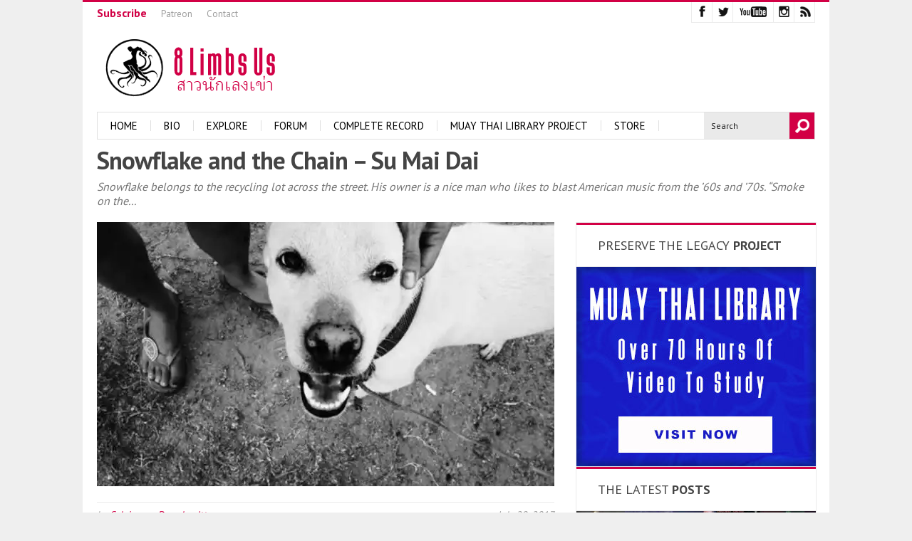

--- FILE ---
content_type: text/html; charset=UTF-8
request_url: https://8limbsus.com/muay-thai-thailand/snowflake-and-the-chain-su-mai-dai
body_size: 92627
content:
<!DOCTYPE html>
<html lang="en-US"><head>
<meta http-equiv="content-type" content="text/html; charset=UTF-8" />
<title>
Snowflake and the Chain &#8211; Su Mai Dai</title>
<!-- keywords description author -->
<meta name="keywords" content="Muay Thai Blog &amp; Journalism | Sylvie von Duuglas-Ittu" />
<meta name="description" content="This is the home of female Muay Thai fighter Sylvie von Duuglas-Ittu, a veteran of a record 250+ fights, sharing her journey as a fighter in Thailand" />
<!--apple icon-->
<link rel="apple-touch-icon" href=""/>
<!--favicon-->
<link rel="shortcut icon" href="https://8limbsus.com/wp-content/uploads/2019/05/ico.png" />
<!--stylesheet-->
<link rel="stylesheet" type="text/css" href="https://8limbsus.com/wp-content/themes/blackflag/style.css" />
<!--viewport-->
<meta name="viewport" content="width=device-width, initial-scale=1.0" />
<!--charset-->
<!--rss-comments-->
<link rel="alternate" type="application/rss+xml" href="https://8limbsus.com/comments/feed"/>
<!--rss-->
<link rel="alternate" type="application/rss+xml" title="RSS 2.0" href="https://8limbsus.com/feed" />
<!--atom-->
<link rel="alternate" type="application/atom+xml" title="Atom" href="https://8limbsus.com/feed/atom" />
<!--pingback-->
<link rel="pingback" href="https://8limbsus.com/xmlrpc.php" />

<!--Facebook Open Graph-->
<!--FB page title-->
<meta property="og:title" content="Snowflake and the Chain &#8211; Su Mai Dai" />
<!--FB description-->
<meta property="og:description" content="Snowflake belongs to the recycling lot across the street. His owner is a nice man who likes to blast American music from the '60s and '70s. "Smoke on the Water" is a particular favorite, although he c..."/>
<!--FB url-->
<meta property="og:url" content="https://8limbsus.com/muay-thai-thailand/snowflake-and-the-chain-su-mai-dai"/>
<!--FB image-->
<meta property="og:image" content="https://i0.wp.com/8limbsus.com/wp-content/uploads/2017/07/Snowflake-Dog-Fight-Cannot-Fight.jpg?resize=672%2C436&ssl=1" />
<!--FB type-->
<meta property="og:type" content="article"/>
<!--FB site name-->
<meta property="og:site_name" content="Muay Thai Blog &amp; Journalism | Sylvie von Duuglas-Ittu"/>
<meta name='robots' content='max-image-preview:large' />
	<style>img:is([sizes="auto" i], [sizes^="auto," i]) { contain-intrinsic-size: 3000px 1500px }</style>
	<meta http-equiv="x-dns-prefetch-control" content="on">
<link href="https://app.ecwid.com" rel="preconnect" crossorigin />
<link href="https://ecomm.events" rel="preconnect" crossorigin />
<link href="https://d1q3axnfhmyveb.cloudfront.net" rel="preconnect" crossorigin />
<link href="https://dqzrr9k4bjpzk.cloudfront.net" rel="preconnect" crossorigin />
<link href="https://d1oxsl77a1kjht.cloudfront.net" rel="preconnect" crossorigin>
<link rel="prefetch" href="https://app.ecwid.com/script.js?9764164&data_platform=wporg&lang=en" as="script"/>
<link rel="prerender" href="https://8limbsus.com/store-3"/>
<link rel='dns-prefetch' href='//stats.wp.com' />
<link rel='dns-prefetch' href='//fonts.googleapis.com' />
<link rel='preconnect' href='//i0.wp.com' />
<link rel='preconnect' href='//c0.wp.com' />
<link rel="alternate" type="application/rss+xml" title="Muay Thai Blog &amp; Journalism | Sylvie von Duuglas-Ittu &raquo; Feed" href="https://8limbsus.com/feed" />
<link rel="alternate" type="application/rss+xml" title="Muay Thai Blog &amp; Journalism | Sylvie von Duuglas-Ittu &raquo; Comments Feed" href="https://8limbsus.com/comments/feed" />
<script type="text/javascript">
/* <![CDATA[ */
window._wpemojiSettings = {"baseUrl":"https:\/\/s.w.org\/images\/core\/emoji\/16.0.1\/72x72\/","ext":".png","svgUrl":"https:\/\/s.w.org\/images\/core\/emoji\/16.0.1\/svg\/","svgExt":".svg","source":{"concatemoji":"https:\/\/8limbsus.com\/wp-includes\/js\/wp-emoji-release.min.js?ver=6.8.3"}};
/*! This file is auto-generated */
!function(s,n){var o,i,e;function c(e){try{var t={supportTests:e,timestamp:(new Date).valueOf()};sessionStorage.setItem(o,JSON.stringify(t))}catch(e){}}function p(e,t,n){e.clearRect(0,0,e.canvas.width,e.canvas.height),e.fillText(t,0,0);var t=new Uint32Array(e.getImageData(0,0,e.canvas.width,e.canvas.height).data),a=(e.clearRect(0,0,e.canvas.width,e.canvas.height),e.fillText(n,0,0),new Uint32Array(e.getImageData(0,0,e.canvas.width,e.canvas.height).data));return t.every(function(e,t){return e===a[t]})}function u(e,t){e.clearRect(0,0,e.canvas.width,e.canvas.height),e.fillText(t,0,0);for(var n=e.getImageData(16,16,1,1),a=0;a<n.data.length;a++)if(0!==n.data[a])return!1;return!0}function f(e,t,n,a){switch(t){case"flag":return n(e,"\ud83c\udff3\ufe0f\u200d\u26a7\ufe0f","\ud83c\udff3\ufe0f\u200b\u26a7\ufe0f")?!1:!n(e,"\ud83c\udde8\ud83c\uddf6","\ud83c\udde8\u200b\ud83c\uddf6")&&!n(e,"\ud83c\udff4\udb40\udc67\udb40\udc62\udb40\udc65\udb40\udc6e\udb40\udc67\udb40\udc7f","\ud83c\udff4\u200b\udb40\udc67\u200b\udb40\udc62\u200b\udb40\udc65\u200b\udb40\udc6e\u200b\udb40\udc67\u200b\udb40\udc7f");case"emoji":return!a(e,"\ud83e\udedf")}return!1}function g(e,t,n,a){var r="undefined"!=typeof WorkerGlobalScope&&self instanceof WorkerGlobalScope?new OffscreenCanvas(300,150):s.createElement("canvas"),o=r.getContext("2d",{willReadFrequently:!0}),i=(o.textBaseline="top",o.font="600 32px Arial",{});return e.forEach(function(e){i[e]=t(o,e,n,a)}),i}function t(e){var t=s.createElement("script");t.src=e,t.defer=!0,s.head.appendChild(t)}"undefined"!=typeof Promise&&(o="wpEmojiSettingsSupports",i=["flag","emoji"],n.supports={everything:!0,everythingExceptFlag:!0},e=new Promise(function(e){s.addEventListener("DOMContentLoaded",e,{once:!0})}),new Promise(function(t){var n=function(){try{var e=JSON.parse(sessionStorage.getItem(o));if("object"==typeof e&&"number"==typeof e.timestamp&&(new Date).valueOf()<e.timestamp+604800&&"object"==typeof e.supportTests)return e.supportTests}catch(e){}return null}();if(!n){if("undefined"!=typeof Worker&&"undefined"!=typeof OffscreenCanvas&&"undefined"!=typeof URL&&URL.createObjectURL&&"undefined"!=typeof Blob)try{var e="postMessage("+g.toString()+"("+[JSON.stringify(i),f.toString(),p.toString(),u.toString()].join(",")+"));",a=new Blob([e],{type:"text/javascript"}),r=new Worker(URL.createObjectURL(a),{name:"wpTestEmojiSupports"});return void(r.onmessage=function(e){c(n=e.data),r.terminate(),t(n)})}catch(e){}c(n=g(i,f,p,u))}t(n)}).then(function(e){for(var t in e)n.supports[t]=e[t],n.supports.everything=n.supports.everything&&n.supports[t],"flag"!==t&&(n.supports.everythingExceptFlag=n.supports.everythingExceptFlag&&n.supports[t]);n.supports.everythingExceptFlag=n.supports.everythingExceptFlag&&!n.supports.flag,n.DOMReady=!1,n.readyCallback=function(){n.DOMReady=!0}}).then(function(){return e}).then(function(){var e;n.supports.everything||(n.readyCallback(),(e=n.source||{}).concatemoji?t(e.concatemoji):e.wpemoji&&e.twemoji&&(t(e.twemoji),t(e.wpemoji)))}))}((window,document),window._wpemojiSettings);
/* ]]> */
</script>
<style id='wp-emoji-styles-inline-css' type='text/css'>

	img.wp-smiley, img.emoji {
		display: inline !important;
		border: none !important;
		box-shadow: none !important;
		height: 1em !important;
		width: 1em !important;
		margin: 0 0.07em !important;
		vertical-align: -0.1em !important;
		background: none !important;
		padding: 0 !important;
	}
</style>
<link rel='stylesheet' id='wp-block-library-css' href='https://c0.wp.com/c/6.8.3/wp-includes/css/dist/block-library/style.min.css' type='text/css' media='all' />
<style id='classic-theme-styles-inline-css' type='text/css'>
/*! This file is auto-generated */
.wp-block-button__link{color:#fff;background-color:#32373c;border-radius:9999px;box-shadow:none;text-decoration:none;padding:calc(.667em + 2px) calc(1.333em + 2px);font-size:1.125em}.wp-block-file__button{background:#32373c;color:#fff;text-decoration:none}
</style>
<link rel='stylesheet' id='mediaelement-css' href='https://c0.wp.com/c/6.8.3/wp-includes/js/mediaelement/mediaelementplayer-legacy.min.css' type='text/css' media='all' />
<link rel='stylesheet' id='wp-mediaelement-css' href='https://c0.wp.com/c/6.8.3/wp-includes/js/mediaelement/wp-mediaelement.min.css' type='text/css' media='all' />
<style id='jetpack-sharing-buttons-style-inline-css' type='text/css'>
.jetpack-sharing-buttons__services-list{display:flex;flex-direction:row;flex-wrap:wrap;gap:0;list-style-type:none;margin:5px;padding:0}.jetpack-sharing-buttons__services-list.has-small-icon-size{font-size:12px}.jetpack-sharing-buttons__services-list.has-normal-icon-size{font-size:16px}.jetpack-sharing-buttons__services-list.has-large-icon-size{font-size:24px}.jetpack-sharing-buttons__services-list.has-huge-icon-size{font-size:36px}@media print{.jetpack-sharing-buttons__services-list{display:none!important}}.editor-styles-wrapper .wp-block-jetpack-sharing-buttons{gap:0;padding-inline-start:0}ul.jetpack-sharing-buttons__services-list.has-background{padding:1.25em 2.375em}
</style>
<style id='global-styles-inline-css' type='text/css'>
:root{--wp--preset--aspect-ratio--square: 1;--wp--preset--aspect-ratio--4-3: 4/3;--wp--preset--aspect-ratio--3-4: 3/4;--wp--preset--aspect-ratio--3-2: 3/2;--wp--preset--aspect-ratio--2-3: 2/3;--wp--preset--aspect-ratio--16-9: 16/9;--wp--preset--aspect-ratio--9-16: 9/16;--wp--preset--color--black: #000000;--wp--preset--color--cyan-bluish-gray: #abb8c3;--wp--preset--color--white: #ffffff;--wp--preset--color--pale-pink: #f78da7;--wp--preset--color--vivid-red: #cf2e2e;--wp--preset--color--luminous-vivid-orange: #ff6900;--wp--preset--color--luminous-vivid-amber: #fcb900;--wp--preset--color--light-green-cyan: #7bdcb5;--wp--preset--color--vivid-green-cyan: #00d084;--wp--preset--color--pale-cyan-blue: #8ed1fc;--wp--preset--color--vivid-cyan-blue: #0693e3;--wp--preset--color--vivid-purple: #9b51e0;--wp--preset--gradient--vivid-cyan-blue-to-vivid-purple: linear-gradient(135deg,rgba(6,147,227,1) 0%,rgb(155,81,224) 100%);--wp--preset--gradient--light-green-cyan-to-vivid-green-cyan: linear-gradient(135deg,rgb(122,220,180) 0%,rgb(0,208,130) 100%);--wp--preset--gradient--luminous-vivid-amber-to-luminous-vivid-orange: linear-gradient(135deg,rgba(252,185,0,1) 0%,rgba(255,105,0,1) 100%);--wp--preset--gradient--luminous-vivid-orange-to-vivid-red: linear-gradient(135deg,rgba(255,105,0,1) 0%,rgb(207,46,46) 100%);--wp--preset--gradient--very-light-gray-to-cyan-bluish-gray: linear-gradient(135deg,rgb(238,238,238) 0%,rgb(169,184,195) 100%);--wp--preset--gradient--cool-to-warm-spectrum: linear-gradient(135deg,rgb(74,234,220) 0%,rgb(151,120,209) 20%,rgb(207,42,186) 40%,rgb(238,44,130) 60%,rgb(251,105,98) 80%,rgb(254,248,76) 100%);--wp--preset--gradient--blush-light-purple: linear-gradient(135deg,rgb(255,206,236) 0%,rgb(152,150,240) 100%);--wp--preset--gradient--blush-bordeaux: linear-gradient(135deg,rgb(254,205,165) 0%,rgb(254,45,45) 50%,rgb(107,0,62) 100%);--wp--preset--gradient--luminous-dusk: linear-gradient(135deg,rgb(255,203,112) 0%,rgb(199,81,192) 50%,rgb(65,88,208) 100%);--wp--preset--gradient--pale-ocean: linear-gradient(135deg,rgb(255,245,203) 0%,rgb(182,227,212) 50%,rgb(51,167,181) 100%);--wp--preset--gradient--electric-grass: linear-gradient(135deg,rgb(202,248,128) 0%,rgb(113,206,126) 100%);--wp--preset--gradient--midnight: linear-gradient(135deg,rgb(2,3,129) 0%,rgb(40,116,252) 100%);--wp--preset--font-size--small: 13px;--wp--preset--font-size--medium: 20px;--wp--preset--font-size--large: 36px;--wp--preset--font-size--x-large: 42px;--wp--preset--spacing--20: 0.44rem;--wp--preset--spacing--30: 0.67rem;--wp--preset--spacing--40: 1rem;--wp--preset--spacing--50: 1.5rem;--wp--preset--spacing--60: 2.25rem;--wp--preset--spacing--70: 3.38rem;--wp--preset--spacing--80: 5.06rem;--wp--preset--shadow--natural: 6px 6px 9px rgba(0, 0, 0, 0.2);--wp--preset--shadow--deep: 12px 12px 50px rgba(0, 0, 0, 0.4);--wp--preset--shadow--sharp: 6px 6px 0px rgba(0, 0, 0, 0.2);--wp--preset--shadow--outlined: 6px 6px 0px -3px rgba(255, 255, 255, 1), 6px 6px rgba(0, 0, 0, 1);--wp--preset--shadow--crisp: 6px 6px 0px rgba(0, 0, 0, 1);}:where(.is-layout-flex){gap: 0.5em;}:where(.is-layout-grid){gap: 0.5em;}body .is-layout-flex{display: flex;}.is-layout-flex{flex-wrap: wrap;align-items: center;}.is-layout-flex > :is(*, div){margin: 0;}body .is-layout-grid{display: grid;}.is-layout-grid > :is(*, div){margin: 0;}:where(.wp-block-columns.is-layout-flex){gap: 2em;}:where(.wp-block-columns.is-layout-grid){gap: 2em;}:where(.wp-block-post-template.is-layout-flex){gap: 1.25em;}:where(.wp-block-post-template.is-layout-grid){gap: 1.25em;}.has-black-color{color: var(--wp--preset--color--black) !important;}.has-cyan-bluish-gray-color{color: var(--wp--preset--color--cyan-bluish-gray) !important;}.has-white-color{color: var(--wp--preset--color--white) !important;}.has-pale-pink-color{color: var(--wp--preset--color--pale-pink) !important;}.has-vivid-red-color{color: var(--wp--preset--color--vivid-red) !important;}.has-luminous-vivid-orange-color{color: var(--wp--preset--color--luminous-vivid-orange) !important;}.has-luminous-vivid-amber-color{color: var(--wp--preset--color--luminous-vivid-amber) !important;}.has-light-green-cyan-color{color: var(--wp--preset--color--light-green-cyan) !important;}.has-vivid-green-cyan-color{color: var(--wp--preset--color--vivid-green-cyan) !important;}.has-pale-cyan-blue-color{color: var(--wp--preset--color--pale-cyan-blue) !important;}.has-vivid-cyan-blue-color{color: var(--wp--preset--color--vivid-cyan-blue) !important;}.has-vivid-purple-color{color: var(--wp--preset--color--vivid-purple) !important;}.has-black-background-color{background-color: var(--wp--preset--color--black) !important;}.has-cyan-bluish-gray-background-color{background-color: var(--wp--preset--color--cyan-bluish-gray) !important;}.has-white-background-color{background-color: var(--wp--preset--color--white) !important;}.has-pale-pink-background-color{background-color: var(--wp--preset--color--pale-pink) !important;}.has-vivid-red-background-color{background-color: var(--wp--preset--color--vivid-red) !important;}.has-luminous-vivid-orange-background-color{background-color: var(--wp--preset--color--luminous-vivid-orange) !important;}.has-luminous-vivid-amber-background-color{background-color: var(--wp--preset--color--luminous-vivid-amber) !important;}.has-light-green-cyan-background-color{background-color: var(--wp--preset--color--light-green-cyan) !important;}.has-vivid-green-cyan-background-color{background-color: var(--wp--preset--color--vivid-green-cyan) !important;}.has-pale-cyan-blue-background-color{background-color: var(--wp--preset--color--pale-cyan-blue) !important;}.has-vivid-cyan-blue-background-color{background-color: var(--wp--preset--color--vivid-cyan-blue) !important;}.has-vivid-purple-background-color{background-color: var(--wp--preset--color--vivid-purple) !important;}.has-black-border-color{border-color: var(--wp--preset--color--black) !important;}.has-cyan-bluish-gray-border-color{border-color: var(--wp--preset--color--cyan-bluish-gray) !important;}.has-white-border-color{border-color: var(--wp--preset--color--white) !important;}.has-pale-pink-border-color{border-color: var(--wp--preset--color--pale-pink) !important;}.has-vivid-red-border-color{border-color: var(--wp--preset--color--vivid-red) !important;}.has-luminous-vivid-orange-border-color{border-color: var(--wp--preset--color--luminous-vivid-orange) !important;}.has-luminous-vivid-amber-border-color{border-color: var(--wp--preset--color--luminous-vivid-amber) !important;}.has-light-green-cyan-border-color{border-color: var(--wp--preset--color--light-green-cyan) !important;}.has-vivid-green-cyan-border-color{border-color: var(--wp--preset--color--vivid-green-cyan) !important;}.has-pale-cyan-blue-border-color{border-color: var(--wp--preset--color--pale-cyan-blue) !important;}.has-vivid-cyan-blue-border-color{border-color: var(--wp--preset--color--vivid-cyan-blue) !important;}.has-vivid-purple-border-color{border-color: var(--wp--preset--color--vivid-purple) !important;}.has-vivid-cyan-blue-to-vivid-purple-gradient-background{background: var(--wp--preset--gradient--vivid-cyan-blue-to-vivid-purple) !important;}.has-light-green-cyan-to-vivid-green-cyan-gradient-background{background: var(--wp--preset--gradient--light-green-cyan-to-vivid-green-cyan) !important;}.has-luminous-vivid-amber-to-luminous-vivid-orange-gradient-background{background: var(--wp--preset--gradient--luminous-vivid-amber-to-luminous-vivid-orange) !important;}.has-luminous-vivid-orange-to-vivid-red-gradient-background{background: var(--wp--preset--gradient--luminous-vivid-orange-to-vivid-red) !important;}.has-very-light-gray-to-cyan-bluish-gray-gradient-background{background: var(--wp--preset--gradient--very-light-gray-to-cyan-bluish-gray) !important;}.has-cool-to-warm-spectrum-gradient-background{background: var(--wp--preset--gradient--cool-to-warm-spectrum) !important;}.has-blush-light-purple-gradient-background{background: var(--wp--preset--gradient--blush-light-purple) !important;}.has-blush-bordeaux-gradient-background{background: var(--wp--preset--gradient--blush-bordeaux) !important;}.has-luminous-dusk-gradient-background{background: var(--wp--preset--gradient--luminous-dusk) !important;}.has-pale-ocean-gradient-background{background: var(--wp--preset--gradient--pale-ocean) !important;}.has-electric-grass-gradient-background{background: var(--wp--preset--gradient--electric-grass) !important;}.has-midnight-gradient-background{background: var(--wp--preset--gradient--midnight) !important;}.has-small-font-size{font-size: var(--wp--preset--font-size--small) !important;}.has-medium-font-size{font-size: var(--wp--preset--font-size--medium) !important;}.has-large-font-size{font-size: var(--wp--preset--font-size--large) !important;}.has-x-large-font-size{font-size: var(--wp--preset--font-size--x-large) !important;}
:where(.wp-block-post-template.is-layout-flex){gap: 1.25em;}:where(.wp-block-post-template.is-layout-grid){gap: 1.25em;}
:where(.wp-block-columns.is-layout-flex){gap: 2em;}:where(.wp-block-columns.is-layout-grid){gap: 2em;}
:root :where(.wp-block-pullquote){font-size: 1.5em;line-height: 1.6;}
</style>
<link rel='stylesheet' id='contact-form-7-css' href='https://8limbsus.com/wp-content/plugins/contact-form-7/includes/css/styles.css?ver=6.1.4' type='text/css' media='all' />
<link rel='stylesheet' id='ecwid-css-css' href='https://8limbsus.com/wp-content/plugins/ecwid-shopping-cart/css/frontend.css?ver=7.0.5' type='text/css' media='all' />
<link rel='stylesheet' id='mc4wp-form-basic-css' href='https://8limbsus.com/wp-content/plugins/mailchimp-for-wp/assets/css/form-basic.css?ver=4.11.1' type='text/css' media='all' />
<link rel='stylesheet' id='google-fonts-css' href='https://fonts.googleapis.com/css?subset=latin%2Clatin-ext%2Ccyrillic%2Ccyrillic-ext&#038;family=PT+Sans%3A400%2C600%2C700%2C800%7CPT+Sans+rel%3D%27stylesheet%27+type%3D%27text%2Fcss&#038;ver=6.8.3' type='text/css' media='all' />
<link rel='stylesheet' id='google-menu-fonts-css' href='https://fonts.googleapis.com/css?subset=latin%2Clatin-ext%2Ccyrillic%2Ccyrillic-ext&#038;family=PT+Sans%3A400%2C600%2C700%2C800%7CPT+Sans+rel%3D%27stylesheet%27+type%3D%27text%2Fcss&#038;ver=6.8.3' type='text/css' media='all' />
<link rel='stylesheet' id='google-widget-fonts-css' href='https://fonts.googleapis.com/css?subset=latin%2Clatin-ext%2Ccyrillic%2Ccyrillic-ext&#038;family=PT+Sans%3A400%2C600%2C700%2C800%7CPT+Sans+rel%3D%27stylesheet%27+type%3D%27text%2Fcss&#038;ver=6.8.3' type='text/css' media='all' />
<link rel='stylesheet' id='tablepress-default-css' href='https://8limbsus.com/wp-content/tablepress-combined.min.css?ver=20' type='text/css' media='all' />
<script type="text/javascript" src="https://c0.wp.com/c/6.8.3/wp-includes/js/jquery/jquery.min.js" id="jquery-core-js"></script>
<script type="text/javascript" src="https://c0.wp.com/c/6.8.3/wp-includes/js/jquery/jquery-migrate.min.js" id="jquery-migrate-js"></script>
<script type="text/javascript" src="https://8limbsus.com/wp-content/themes/blackflag/js/jquery.flexslider-min.js?ver=6.8.3" id="flexslider-js"></script>
<script type="text/javascript" src="https://8limbsus.com/wp-content/themes/blackflag/js/bf-scripts.js?ver=6.8.3" id="blackflag-js"></script>
<script type="text/javascript" src="https://8limbsus.com/wp-content/themes/blackflag/js/respond.min.js?ver=6.8.3" id="respond-js"></script>
<script type="text/javascript" src="https://8limbsus.com/wp-content/themes/blackflag/js/smoothscroll.js?ver=6.8.3" id="smoothscroll-js"></script>
<link rel="https://api.w.org/" href="https://8limbsus.com/wp-json/" /><link rel="alternate" title="JSON" type="application/json" href="https://8limbsus.com/wp-json/wp/v2/posts/15168" /><link rel="EditURI" type="application/rsd+xml" title="RSD" href="https://8limbsus.com/xmlrpc.php?rsd" />
<meta name="generator" content="WordPress 6.8.3" />
<link rel="canonical" href="https://8limbsus.com/muay-thai-thailand/snowflake-and-the-chain-su-mai-dai" />
<link rel='shortlink' href='https://8limbsus.com/?p=15168' />
<link rel="alternate" title="oEmbed (JSON)" type="application/json+oembed" href="https://8limbsus.com/wp-json/oembed/1.0/embed?url=https%3A%2F%2F8limbsus.com%2Fmuay-thai-thailand%2Fsnowflake-and-the-chain-su-mai-dai" />
<link rel="alternate" title="oEmbed (XML)" type="text/xml+oembed" href="https://8limbsus.com/wp-json/oembed/1.0/embed?url=https%3A%2F%2F8limbsus.com%2Fmuay-thai-thailand%2Fsnowflake-and-the-chain-su-mai-dai&#038;format=xml" />
<script data-cfasync="false" data-no-optimize="1" type="text/javascript">
window.ec = window.ec || Object()
window.ec.config = window.ec.config || Object();
window.ec.config.enable_canonical_urls = true;
window.ec.config.chameleon = window.ec.config.chameleon || Object();
window.ec.config.chameleon.font = "auto";
window.ec.config.chameleon.colors = "auto";

</script>
        <!--noptimize-->
        <script data-cfasync="false" type="text/javascript">
            window.ec = window.ec || Object();
            window.ec.config = window.ec.config || Object();
            window.ec.config.store_main_page_url = 'https://8limbsus.com/store-3';
        </script>
        <!--/noptimize-->
        	<style>img#wpstats{display:none}</style>
		

<style type='text/css'>

#post-content{font-size:16px;line-height:24px;}

::selection{background:#d20045;}
::-moz-selection{background:#d20045;}
#wp-calendar #today{background:#d20045 !important;color:#FFF;text-shadow:none;}
#top-navigation, .widget-title.style_title2{border-top:3px solid #d20045; }
#site-logo{width:270px;max-width:100%;}
body{font-family:PT Sans;}

#main-nav ul li:hover > .menu-link{color:#7a0028;}
#main-nav ul li > .menu-link{font-weight:;}

.widget-title, .tv-featured-title{font-family:PT Sans;}

#main-nav .menu-links.inside-menu, .img-featured-review-score{background:#d20045;}
.sub-meni .menu-links.inside-menu li{background: #FFFFFF;border-bottom: 1px solid #e0e0e0;}
.sub-meni .menu-links.inside-menu li a{color: #000000;}
.menu-links.inside-menu .menu-link:after {border-top: 8px solid #d20045;}
.load-circle{border-bottom:5px solid #d20045;border-right:5px solid #d20045;box-shadow: 0 0 35px #d20045;}
.total-score, .score-width, .bf-blog-posts-thumb:hover .play-icon, .jumping-posts-image:hover .play-icon, .carousel-image:hover .play-icon, .small-image:hover .play-icon{background: #d20045;}
.menu-item .menu-link, #mob-menu{color:#000000;}

.flex-active .wide-slider-thumb:after, .post-page-gallery-thumbnails .flex-active-slide:after{border-color:#d20045;}
.sidebar-title-line, ul.tabs li.active, ul.tabs li{border-color:#d20045;}
.blog-comment-count:after{border-top: 8px solid #d20045;}

.blog-comment-count, .blog-post-categories, ul.tabs li.active{background:#d20045;}

.menu-link{border-right:1px solid #e0e0e0;}
#navigation{border-color:#e0e0e0;}
.sub-menu-wrapper{border-top:1px solid #e0e0e0;}

.sub-menu-wrapper{box-shadow: 0 3px 0 0 #d20045, inset -1px 0 0 #ebebeb, 1px 0 0 #FFF;}
.fixed-menu .sub-menu-wrapper{box-shadow: 0 3px 0 0 #d20045, inset -1px 0 0 #ebebeb;}	
.jumping-posts li:hover .jumping-posts-text, .sub-meni .menu-links.inside-menu li:hover{background:#d20045;border-color:#d20045;}
.jumping-posts li:hover .jumping-posts-text:before{border-bottom: 14px solid #d20045;}
.img-featured-review-score:before{border-top: 9px solid #d20045;}
.jumping-posts-category a, .ticker-sign{color:#d20045;}

.most-commented-count a{color:#d20045;}

.widget-title .last-word{color:#d20045;}
.last-word{color:#d20045;}

.small-category li:after, .img-featured li:after, .wide-slider li:after, .solo-slider-container .flexslider li:after{
	opacity:0.6;
background: -moz-linear-gradient(top,  transparent  0%, #e80055 100%); /* FF3.6+ */
background: -webkit-gradient(linear, left top, left bottom, color-stop(0%,transparent ), color-stop(100%,#e80055)); /* Chrome,Safari4+ */
background: -webkit-linear-gradient(top,  transparent  0%,#e80055 100%); /* Chrome10+,Safari5.1+ */
background: -o-linear-gradient(top,  transparent  0%,#e80055 100%); /* Opera 11.10+ */
background: -ms-linear-gradient(top,  transparent  0%,#e80055 100%); /* IE10+ */
background: linear-gradient(to bottom,  transparent  0%,#e80055 100%); /* W3C */
filter: progid:DXImageTransform.Microsoft.gradient( startColorstr='transparent ', endColorstr='#e80055',GradientType=0 ); /* IE6-9 */
}

.submit-button{background:#d20045 url(https://8limbsus.com/wp-content/themes/blackflag/images/search-icon.png) no-repeat 8px;}
#submit, .woocommerce input#searchsubmit{background:#d20045;}

#ticker-today-date, .ticker-heading{color:#d20045;}
.single-post #post-content:first-letter{font-size:67px; color:#d20045;float: left;line-height: 60px;margin-right: 8px;}

#post-content a, .img-featured-title h2 a:hover, .slide-title a:hover, .blog-post-title h2 a:hover, #ticker a:hover, #top-menu ul li a:hover, .category-tv-icon a, #top-menu-today-date{color:#d20045;}

#wide-containter .flex-control-paging li a:hover, #navigation{background:#FFFFFF;}
.page-numbers.current, .sticky h2 a, #author-desc h2 a, #author-desc h2, .previous-article a, .next-article a, .slide-info .slide-author a, #cancel-comment-reply-link, .medium-featured-posts-title h2 a:hover, .three-posts-title a:hover, .required, .tagcloud a:hover, .post-tags a:hover, .slider-text-box .category-icon a:hover, #main-nav .menu-text a:hover, .carousel-text a:hover, #main-nav .menu-links.inside-menu li:hover .menu-text a:hover, .bypostauthor a, .post-author a, .three-posts-read-more a:hover, .post-author a:visited, a:hover, .feat-cat-categories a, .featured-posts-title a:hover, .featured-posts-text .category-icon a, .carousel-category a, .category-sidebar-news a, .ticker-cat a, #main-nav ul .category-sidebar-news a, .good-title, .bad-title {color:#d20045;}
#main-nav ul li a, #mob-menu{font-family: PT Sans;}
#post-page-title h1{text-transform:none;}
blockquote, .content q.left, .content q{border-left: 2px solid #d20045;color:#d20045;}
.content q.right{border-left:0;border-right: 2px solid #d20045;color:#d20045;}
.img-featured-posts-image:hover .img-featured-title h2:after{border-bottom: 2px solid #d20045;}
@media screen and (max-width: 708px) {#main-nav ul li {background:#FFFFFF;}#main-nav ul li:hover a{color:#d20045;}}


.woocommerce #content input.button, .woocommerce #respond input#submit, .woocommerce a.button, .woocommerce button.button, .woocommerce input.button, .woocommerce-page #content input.button, .woocommerce-page #respond input#submit, .woocommerce-page a.button, .woocommerce-page button.button, .woocommerce-page input.button, .woocommerce a.button.alt, .woocommerce button.button.alt, .woocommerce input.button.alt, .woocommerce #respond input#submit.alt, .woocommerce #content input.button.alt, .woocommerce-page a.button.alt, .woocommerce-page button.button.alt, .woocommerce-page input.button.alt, .woocommerce-page #respond input#submit.alt, .woocommerce-page #content input.button.alt, .woocommerce .widget_layered_nav_filters ul li a, .woocommerce-page .widget_layered_nav_filters ul li a, .woocommerce .widget_layered_nav ul li.chosen a, .woocommerce-page .widget_layered_nav ul li.chosen a, .woocommerce span.onsale, .woocommerce-page span.onsale, .woocommerce .woocommerce-message:before, .woocommerce-page .woocommerce-message:before, .woocommerce .woocommerce-info:before, .woocommerce-page .woocommerce-info:before, .woocommerce table.cart a.remove:hover, .woocommerce #content table.cart a.remove:hover, .woocommerce-page table.cart a.remove:hover, .woocommerce-page #content table.cart a.remove:hover, .woocommerce .widget_price_filter .ui-slider .ui-slider-handle, .woocommerce-page .widget_price_filter .ui-slider .ui-slider-handle, .woocommerce .widget_price_filter .ui-slider .ui-slider-range, .woocommerce-page .widget_price_filter .ui-slider .ui-slider-range, .woocommerce div.product .woocommerce-tabs ul.tabs li, .woocommerce #content div.product .woocommerce-tabs ul.tabs li, .woocommerce-page div.product .woocommerce-tabs ul.tabs li, .woocommerce-page #content div.product .woocommerce-tabs ul.tabs li{background:#d20045;}

.woocommerce ul.products li.product .price, .woocommerce-page ul.products li.product .price, .woocommerce div.product span.price, .woocommerce div.product p.price, .woocommerce #content div.product span.price, .woocommerce #content div.product p.price, .woocommerce-page div.product span.price, .woocommerce-page div.product p.price, .woocommerce-page #content div.product span.price, .woocommerce-page #content div.product p.price, .woocommerce a.button.alt:hover, .woocommerce button.button.alt:hover, .woocommerce input.button.alt:hover, .woocommerce #respond input#submit.alt:hover, .woocommerce #content input.button.alt:hover, .woocommerce-page a.button.alt:hover, .woocommerce-page button.button.alt:hover, .woocommerce-page input.button.alt:hover, .woocommerce-page #respond input#submit.alt:hover, .woocommerce-page #content input.button.alt:hover, .woocommerce a.button:hover, .woocommerce button.button:hover, .woocommerce input.button:hover, .woocommerce #respond input#submit:hover, .woocommerce #content input.button:hover, .woocommerce-page a.button:hover, .woocommerce-page button.button:hover, .woocommerce-page input.button:hover, .woocommerce-page #respond input#submit:hover, .woocommerce-page #content input.button:hover, .woocommerce-page #main a.button:hover, .woocommerce div.product .woocommerce-tabs ul.tabs li, .woocommerce #content div.product .woocommerce-tabs ul.tabs li, .woocommerce-page div.product .woocommerce-tabs ul.tabs li, .woocommerce-page #content div.product .woocommerce-tabs ul.tabs li, .woocommerce div.product .woocommerce-tabs ul.tabs .active a:hover, span.posted_in a, span.tagged_as a, .woocommerce h1.page-title, .woocommerce .jumping-posts .star-rating, .woocommerce-page .jumping-posts .star-rating, .amount, #header .cart-contents:hover{color:#d20045;}

.woocommerce .woocommerce-message, .woocommerce-page .woocommerce-message, .woocommerce .woocommerce-info, .woocommerce-page .woocommerce-info{border-top:3px solid #d20045; }

.product_meta, .woocommerce div.product div.summary, .woocommerce #content div.product div.summary, .woocommerce-page div.product div.summary, .woocommerce-page #content div.product div.summary, .woocommerce #reviews #comments ol.commentlist li .comment-text p, .woocommerce-page #reviews #comments ol.commentlist li .comment-text p, .woocommerce #review_form #respond p, .woocommerce-page #review_form #respond p, .woocommerce div.product .woocommerce-tabs .panel, .woocommerce #content div.product .woocommerce-tabs .panel, .woocommerce-page div.product .woocommerce-tabs .panel, .woocommerce-page #content div.product .woocommerce-tabs .panel, .woocommerce #reviews h3, .woocommerce-page #reviews h3{font-size:16px;line-height:24px;}


.widget.buddypress div.item-options a, .widget_display_stats dd{color:#d20045;}
#buddypress div.item-list-tabs ul li a span, #buddypress div.item-list-tabs ul li.current a span, #buddypress div.item-list-tabs ul li.selected a span, .widget.buddypress #bp-login-widget-form #bp-login-widget-submit, span.bp-login-widget-register-link a, button#user-submit, .bbp-login-form .bbp-login-links a, tt button.button.submit.user-submit, input#bbp_search_submit {background:#d20045;}


</style><script type='text/javascript'>
	
			var slide_picker = 'fade';
			var widget_fx = '';
			var title_picker = 'style_title2';
			var image_effect = 'image_fx3';
	</script><style>.mc4wp-checkbox-wp-comment-form{clear:both;width:auto;display:block;position:static}.mc4wp-checkbox-wp-comment-form input{float:none;vertical-align:middle;-webkit-appearance:checkbox;width:auto;max-width:21px;margin:0 6px 0 0;padding:0;position:static;display:inline-block!important}.mc4wp-checkbox-wp-comment-form label{float:none;cursor:pointer;width:auto;margin:0 0 16px;display:block;position:static}</style><style type="text/css" id="custom-background-css">
body.custom-background { background-color: #efefef; }
</style>
			<style type="text/css" id="wp-custom-css">
			#nav-wrapper .fixed-menu {
    padding: 10px 0;
    border-bottom: 3px solid #d1014640;
}

.widget_text.home-widget {
	width: 100%;
}

.blog-post-content {
    font-size: 16px;
    line-height: 20px;
}

.bf-blog-posts-content  {
    font-size: 16px;
    line-height: 20px;
}

.blog-post-title h2 {
    font-size: 21px;
    line-height: 23px;
}

.bf-blog-posts-text h2 {
    font-size: 21px;
    line-height: 23px;
}
#searchform input {
    background: #eaeaea;
    color: #1c1c1c; 
}
.size8 {
    margin: 0px auto;
}
.featured-posts-title a, .featured-posts-title a:visited {
    font-size: 16px;
    line-height: 20px;
}
.sponbox {
    width: 275px;
    margin: 0 auto;
    display: inline-block;
}
.subscribexx > a {
    font-size: 16px !important;
    font-weight: 700 !important;
    color: #d10045 !important;
}
.post-date {
	font-size: 14px;}

.blog-category .post-date {
    font-size: 14px;
}
.slider-text-box {
	margin-left: 16px;}
.tv-featured-posts li {
    padding-bottom: 35px;
}
.featured-thumbnails .featured-posts-title {
    padding: 0px 0 5PX 0PX;
}
.wide-slider li:after, .solo-slider-container .flexslider li:after {
    height: 100%;
}
.small-title a {
    background-color: #d10045e0;
    padding: 1px;
    line-height: 18px;
}
.slide-title h2 {
    font-weight: 300;
    background-color: #080808d6;
    padding: 13px;
    line-height: 44px;
}
.img-featured .date {
    background-color: #00000036;
    padding: 4px;
}
.slider-text-box .slide-date {
    background-color: #0808087d;
    padding: 7px;
}

.slider-text-box {
    bottom: 130px;
}

.slide-excerpt {
    background-color: #000000c7;
    padding: 10px;
    line-height: 18px;
    text-shadow: -1px 1px 3px #101010;
}
.img-featured-title h2 {
    background-color: #d100458c;
    padding: 5px;
}
.slide-title h2 a {
    color: #ffffff;
    text-transform: none;
}
.blog-post-title-box {
    padding: 0px 0px 10px 0px;

}

.blog-category li {
	padding: 25px;}		</style>
			
	<!-- Global site tag (gtag.js) - Google Analytics -->
<script async src="https://www.googletagmanager.com/gtag/js?id=UA-32127418-1"></script>
<script>
  window.dataLayer = window.dataLayer || [];
  function gtag(){dataLayer.push(arguments);}
  gtag('js', new Date());

  gtag('config', 'UA-32127418-1', {
	'link_attribution': true
	});
</script>

	
</head>

<body class="wp-singular post-template-default single single-post postid-15168 single-format-standard custom-background wp-theme-blackflag">

			<script type="text/javascript" src="//downloads.mailchimp.com/js/signup-forms/popup/unique-methods/embed.js" data-dojo-config="usePlainJson: true, isDebug: false"></script><script type="text/javascript">window.dojoRequire(["mojo/signup-forms/Loader"], function(L) { L.start({"baseUrl":"mc.us10.list-manage.com","uuid":"ff6c8949c1c59e44f9e57a9e8","lid":"e6408d02be","uniqueMethods":true}) })</script>
	
<header id="header">
	<div id="top-navigation">
		<nav id="top-menu">
			<div class="menu-footer-container"><ul id="menu-footer" class="menu"><li id="menu-item-17125" class="subscribexx menu-item menu-item-type-custom menu-item-object-custom menu-item-17125"><a target="_blank" href="https://8limbs.us10.list-manage.com/subscribe?u=ff6c8949c1c59e44f9e57a9e8&#038;id=e6408d02be">Subscribe</a></li>
<li id="menu-item-7665" class="menu-item menu-item-type-custom menu-item-object-custom menu-item-7665"><a target="_blank" href="http://Patreon.com/sylviemuay">Patreon</a></li>
<li id="menu-item-7664" class="menu-item menu-item-type-custom menu-item-object-custom menu-item-7664"><a href="mailto:sylvie@8limbsus.com">Contact</a></li>
</ul></div>		</nav>
		<!--top-menu-->
		
				
				<div class="content-social">
			<ul>
								<li>
					<a href="http://www.facebook.com/pg/sylviemuaythai/posts/" class="fb-social-icon" target="_blank">
					</a>
				</li>
												<li>
					<a href="http://www.twitter.com/_ittu" class="twitter-social-icon" target="_blank">
					</a>
				</li>
																				<li>
					<a href="http://www.youtube.com/user/MasterKMuayThai" class="youtube-social-icon" target="_blank">
					</a>
				</li>
												<li>
					<a href="http://instagram.com/sylviemuay" class="instagram-social-icon" target="_blank">
					</a>
				</li>
								<li>
					<a target="_new" href="https://8limbs.us10.list-manage.com/subscribe?u=ff6c8949c1c59e44f9e57a9e8&id=e6408d02be" class="rss-social-icon">
					</a>
				</li>
			</ul>
		</div>
		<!--content-social-->
			</div>
	<!--top-navigation-->
	<div id="logo" class="logo-left">
		<div id="site-logo">
			<a href="https://8limbsus.com">
			<img src="https://8limbsus.com/wp-content/uploads/2019/05/logo-1.png" height="90" width="270" alt="Muay Thai Blog &amp; Journalism | Sylvie von Duuglas-Ittu"/>
			</a>
		</div>
		<!--site-logo-->
		<div id="header-ad">
			<!-- <a title="Become a Patron" href="https://www.patreon.com/posts/muay-thai-uncut-7058199" target="_new"><img src="/wp-content/uploads/2019/05/banner-2.png" ></a> -->		</div>
		<!--header-ad-->
	</div>
	<!--logo-->
	<div id="nav-wrapper">
		<div id="navigation" class="show-menu">
			<nav id="main-nav">
				<div class="fixed-logo">
					<a href="https://8limbsus.com">
					<img src="https://8limbsus.com/wp-content/uploads/2019/05/fly.png" alt="Muay Thai Blog &amp; Journalism | Sylvie von Duuglas-Ittu"/>
					</a>
				</div>
				<!--fixed-logo-->
				<div id="mob-menu">
					&#9776;  
					Menu
				</div>
				<!--mob-menu-->
				<div class="menu-main-container"><ul id="menu-main" class="menu"><li id="menu-item-bf7871" class="menu-item menu-item-type-custom menu-item-object-custom"><a title="8limbsUs Home &#8211; Muay Thai" href="/" title="Home" class="menu-link">Home</a></li>
<li id="menu-item-bf391" class="menu-item menu-item-type-post_type menu-item-object-page"><a title="My Biograph &#8211; Sylvie" href="https://8limbsus.com/about-fighter-sylvie-von-duuglas-ittu-biography" title="Bio" class="menu-link">Bio</a></li>
<li id="menu-item-bf17031" class="menu-item menu-item-type-custom menu-item-object-custom menu-item-has-children"><a href="/articles/muay-thai-thailand" title="Explore" class="menu-link">Explore</a><div class="sub-meni">
<ul class="menu-links inside-menu">
	<li id="menu-item-bf17032" class="menu-item menu-item-type-taxonomy menu-item-object-category current-post-ancestor current-menu-parent current-post-parent"><a href="https://8limbsus.com/articles/muay-thai-thailand" title="All Posts" class="menu-link">All Posts</a></li>
	<li id="menu-item-bf17035" class="menu-item menu-item-type-taxonomy menu-item-object-category"><a href="https://8limbsus.com/articles/best-posts" title="My Best Posts" class="menu-link">My Best Posts</a></li>
	<li id="menu-item-bf17081" class="menu-item menu-item-type-taxonomy menu-item-object-category"><a href="https://8limbsus.com/articles/gendered-experience" title="Gendered Experience" class="menu-link">Gendered Experience</a></li>
	<li id="menu-item-bf17082" class="menu-item menu-item-type-taxonomy menu-item-object-category"><a href="https://8limbsus.com/articles/mental-training" title="Mental Training for Muay Thai" class="menu-link">Mental Training for Muay Thai</a></li>
	<li id="menu-item-bf17083" class="menu-item menu-item-type-taxonomy menu-item-object-category"><a href="https://8limbsus.com/articles/muay-thai-clinch" title="Muay Thai Clinch" class="menu-link">Muay Thai Clinch</a></li>
	<li id="menu-item-bf17084" class="menu-item menu-item-type-taxonomy menu-item-object-category"><a href="https://8limbsus.com/articles/mental-toughness-and-overtraining-muay-thai-articles" title="Muay Thai Overtraining" class="menu-link">Muay Thai Overtraining</a></li>
	<li id="menu-item-bf17085" class="menu-item menu-item-type-taxonomy menu-item-object-category"><a href="https://8limbsus.com/articles/sak-yant" title="Sak Yant - Sacred Thai Tattoo" class="menu-link">Sak Yant &#8211; Sacred Thai Tattoo</a></li>
	<li id="menu-item-bf17086" class="menu-item menu-item-type-taxonomy menu-item-object-category"><a href="https://8limbsus.com/articles/sylvie-technique-vlog" title="Sylvie's Technique Vlog" class="menu-link">Sylvie&#8217;s Technique Vlog</a></li>
	<li id="menu-item-bf17087" class="menu-item menu-item-type-taxonomy menu-item-object-category"><a href="https://8limbsus.com/articles/a-husbands-point-of-view" title="A Husband's Point of View" class="menu-link">A Husband&#8217;s Point of View</a></li>
	<li id="menu-item-bf17135" class="menu-item menu-item-type-custom menu-item-object-custom"><a href="/muay-thai-thailand/text-academic-articles-muay-thai-masculinity" title="Muay Thai Academia" class="menu-link">Muay Thai Academia</a></li>
	<li id="menu-item-bf17123" class="menu-item menu-item-type-custom menu-item-object-custom"><a href="/muay-thai-thailand/fights-ever-chasing-len-wickwar-untouchable-record" title="My Ultimate Goal" class="menu-link">My Ultimate Goal</a></li>
	<li id="menu-item-bf17122" class="menu-item menu-item-type-custom menu-item-object-custom"><a href="/womens-war-face-female-muay-thai-fighter-face-new-beauty" title="Warface" class="menu-link">Warface</a></li>
	<li id="menu-item-bf17033" class="menu-item menu-item-type-taxonomy menu-item-object-category"><a href="https://8limbsus.com/articles/sylvie-von-duuglas-ittu-fights" title="100+ Fights" class="menu-link">100+ Fights</a></li>
</ul>
</div></li>
<li id="menu-item-bf7930" class="menu-item menu-item-type-custom menu-item-object-custom"><a title="Muay Thai Forum" href="http://bit.ly/8limbs-roundtable-forum" title="Forum" class="menu-link">Forum</a></li>
<li id="menu-item-bf16971" class="menu-item menu-item-type-custom menu-item-object-custom"><a href="/my-complete-fight-record-sylvie-von-duuglas-ittu" title="Complete Record" class="menu-link">Complete Record</a></li>
<li id="menu-item-bf17120" class="menu-item menu-item-type-custom menu-item-object-custom"><a href="https://www.patreon.com/posts/muay-thai-uncut-7058199" title="Muay Thai Library Project" class="menu-link">Muay Thai Library Project</a></li>
<li id="menu-item-bf17313" class="menu-item menu-item-type-custom menu-item-object-custom"><a href="http://store.8limbsus.com" title="Store" class="menu-link">Store</a></li>
</ul></div>				<div class="search-box">
					
<form method="get" id="searchform" action="https://8limbsus.com/">
	<input type="text" name="s" id="s" value="Search" onfocus='if (this.value == "Search") { this.value = ""; }' onblur='if (this.value == "") { this.value = "Search"; }' />
	<button type="submit" class="submit-button">
	</button>
</form>				</div>
				<!--search-box-->
			</nav>
			<!--main-nav-->
		</div>
		<!--navigation-->
	</div>
	<!--nav-wrapper-->
	<div class="ticker-box">
			</div>
	<!--ticker-box-->
</header>
<!--header-->

<section id="wrapper" class="hfeed">
<div id="main">
<div id="post-15168" class="post-15168 post type-post status-publish format-standard has-post-thumbnail hentry category-muay-thai-thailand">
	<div id="post-page-title">
		<h1>
			Snowflake and the Chain &#8211; Su Mai Dai		</h1>
	</div>
	<!--post-page-title-->
	<div id="post-page-subtitle">
		Snowflake belongs to the recycling lot across the street. His owner is a nice man who likes to blast American music from the &#8217;60s and &#8217;70s. &#8220;Smoke on the...	</div>
	<!--post-subtitle-->
	
		<div id="primary">
						<div id="media-wrapper">
			<div class="image-wrapper"><img width="642" height="371" src="https://i0.wp.com/8limbsus.com/wp-content/uploads/2017/07/Snowflake-Dog-Fight-Cannot-Fight.jpg?resize=642%2C371&amp;ssl=1" class="attachment-post-page-slider-img size-post-page-slider-img wp-post-image" alt="" decoding="async" fetchpriority="high" /></div><!--image-wrapper-->		</div>
		<!--media-wrapper-->
							<div class="post-page-content-wrapper">
				<div class="post-info">
					<span class="post-author">
					by					<a href="https://8limbsus.com/author/sylvie" title="Posts by Sylvie von Duuglas-Ittu" rel="author">Sylvie von Duuglas-Ittu</a>					</span>
					<span class="post-page-date">
					July 29, 2017					</span>
				</div>
				<!--post-info-->
				<div id="post-content" class="content">
					<p>Snowflake belongs to the recycling lot across the street. His owner is a nice man who likes to blast American music from the &#8217;60s and &#8217;70s. &#8220;Smoke on the Water&#8221; is a particular favorite, although he cranks the Beatles sometimes, too. At around 9:00 at night when I take Jaidee down for the last walk of the day and I&#8217;m fiddling around with Snowflake&#8217;s chain, I can always tell when this guy is about to come out and feed Snowflake because suddenly I&#8217;m not that interesting to him and he grows still, listening and looking toward the gate. It makes getting his chain off of him much easier, but usually I then have to wait for him to eat dinner before I can take him for the walk. So, for about 5 minutes this guy and I stand there listening to Snowflake smack on his kibble while we chat about my Muay Thai or his love for &#8220;California Dreamin&#8217;.&#8221;</p>
<p>When I leave Pattaya for the purpose of traveling to fights, I&#8217;m usually gone for five or more days. I walk Snowflake twice every day, after my run in the morning and then at night before bed, just to give him time off his chain, and so he can smell things in the field at the far end of our street. To go from that to nothing at all is a big change for him, so I always stop in to see the owner before I leave, letting him know that I&#8217;ll be gone for <strong>x </strong>number of days and tell him when I&#8217;ll be back. My hope is that he&#8217;ll know to take Snowflake off the chain to at least use the field next door to where he&#8217;s chained, rather than assuming he&#8217;s getting walked. This isn&#8217;t a formal agreement and he&#8217;s not my dog. Basically, Snowflake used to be free to run around everywhere and he did so, with relish. But then he chased and bit a motorbike driver, so now he&#8217;s chained 24/7. It breaks my heart to see him like that, so I started sneaking him off his chain at night to walk with me and Jaidee. His owner knew I was doing this because there&#8217;s a camera on the building and one day I got up the courage to ask him permission and he divulged that he already knew and in very rough English said, &#8220;thank you, thank you.&#8221; That&#8217;s how we started talking. Because of Snowflake.</p>
<p>For a while there was some trial and error to the collar that Snowflake wore on his chain. First it was too thin and it rubbed against his neck and created a sore. I made a big deal about showing that to his owner and for the next week I would see him coming out to clean the wound several times per day; and of course he changed the collar. But then the next collars kept breaking, which I kind of loved because it meant Snowflake would get a few hours of freedom when nobody was looking. I&#8217;d just turn a blind eye to it, pretend I didn&#8217;t see that he was loose so I wouldn&#8217;t be responsible for tying him back up. He&#8217;d come over to me, sometimes with his broken chain dragging between his legs and want to be petted and cooed at, but I&#8217;d have to tell him to buzz off so that nobody could accuse me of not putting him back on the spot he&#8217;s tethered to. But he does still chase and bite, so he can&#8217;t really, safely be left off either. After I thought the collar issue had been resolved, Snowflake got this very strange swelling just on one side of his neck. It looked like he&#8217;d been injected with fluid; like a goiter or inflated frog&#8217;s neck. I would touch it when I was taking him off his chain for our walk and try to figure out what it was. There was a puncture wound at the bottom end of it but didn&#8217;t look infected. Probably he got in a dog fight, but I worried that it was serious.</p>
<p>I didn&#8217;t see his owner for a few days when this happened. But there&#8217;s this young guy who works at the recycling lot. He&#8217;s very skinny but all muscle, with this big head that makes him look like a child&#8217;s toy or something. He wears a wide-brim baseball hat all the time that seems to be the most expensive article of his clothing and therefore his favorite. Part of his job is to pile these folded cardboard boxes onto the back of a truck and sometimes I&#8217;ll see him standing on top of the whole thing, with his shirt in his hand, looking out over the street like a King of the Hill moment. We never talk to each other, but occasionally we&#8217;ll exchange a smile when I&#8217;m fussing with Snowflake&#8217;s chain. Because I hadn&#8217;t seen the owner for a while and was concerned about Snowflake&#8217;s neck, one morning when I was coming back from the end of our street with the two dogs, I saw this kid walking with one of his friends. He smiled at me and I pointed to Snowflake&#8217;s swollen neck, telling him that the dog was hurt. I&#8217;ve never heard this kid talk before, but he just launched into this story about how Snowflake had gotten into a fight with some of the dogs that live down the alleyway on the other side of the recycling lot. &#8220;If he didn&#8217;t have his chain on, no dog could fight with him,&#8221; he said, with total pride in his voice. It was then that I could smell he was a little drunk; he and his friend hadn&#8217;t been home yet, I reckon, and it was now about 7:00 AM. It was kind of a beautiful moment, oddly enough. I&#8217;ve never seen this kid give affection to any of the dogs (two others live at the recycling place, but they&#8217;re usually inside) and he only seems to interact with Snowflake when he comes to take him inside when it&#8217;s raining. But this expression in Thai, <em>su mai dai</em>, is one I hear a lot. It means &#8220;cannot fight,&#8221; but in the sense of one opponent being so superior that the other can&#8217;t stand with him, as we might say. The way in which he said it, too, expressed this pride about Snowflake&#8217;s ability to handle himself. If he weren&#8217;t limited by that damn chain, nobody could contend with him.</p>
<p>Maybe I was inspired by this kid&#8217;s praise of Snowflake. Maybe it was that I&#8217;m personally offended by the way Snowflake has to be chained and leashed all the time and these two dogs down that alley come up barking and fronting at him, knowing he can&#8217;t go after them. So a few days after his neck injury had healed up, we were at that exact same spot in front of the recycling lot where we&#8217;d run into the kid and those two damn dogs come charging up the alley. I just calmly reached down and unlatched the leash from Snowflake&#8217;s collar, releasing him to charge right back at them. Those two dogs, once they realized what was happening, turned on a <em>dime</em> and ran back down the alley. Snowflake chased them a good distance, then trotted happily back to me and I patted him on the head and told him how good he was before putting him back on his chain for the day. And those dogs don&#8217;t come try to fight him on his chain anymore. Now they understand <em>su mai dai</em> also.</p>
<p>&nbsp;</p>
<p><em>You can follow Snowflake&#8217;s story a little <a href="https://www.instagram.com/jaidee_dog/" target="_blank" rel="nofollow">through Jaidee&#8217;s Instagram</a>. Jaidee is a Thai street dog that we took in as a pup.</em></p>
					
					<div class="cb_p6_patreon_button" style="text-align:center !important;margin-top:15px;margin-bottom:15px;"><div class="cb_p6_message_over_post_button" style="font-size:24px;margin-top:10px;margin-bottom:10px;">You can support this content: Sylvie von Duuglas-Ittu on Patreon</div><a rel="nofollow" target="_blank" href="https://www.patreon.com/sylviemuay"><img style="margin-top: 10px;margin-bottom: 10px;max-width:200px;width:100%;height:auto;" src="/wp-content/uploads/2019/05/become_a_patron_button.png"></a></div>
					
				</div>
				<!--post-content-->
								<div class="post-categories-wrapper"><div class="post-categories-title">Posted In</div><span class="blog-post-categories"><a href="https://8limbsus.com/articles/muay-thai-thailand">Muay Thai</a></span></div><!--post-categories-wrapper-->								<div class="share-post">
					<div class="share-title">
						SHARE THIS POST					</div>
					<ul>
						<li>
							<a href="http://www.facebook.com/sharer.php?u=https://8limbsus.com/muay-thai-thailand/snowflake-and-the-chain-su-mai-dai" target="blank" class="fb-share-icon" title="Share this post on Facebook">
							</a>
						</li>
						<li>
							<a href="https://twitter.com/intent/tweet?original_referer=https://8limbsus.com/muay-thai-thailand/snowflake-and-the-chain-su-mai-dai&amp;&tw_p=tweetbutton&url=https://8limbsus.com/muay-thai-thailand/snowflake-and-the-chain-su-mai-dai" target="_blank"  class="twitter-share-icon" title="Share this post on Twitter">
							</a>
						</li>
						<li>
							<a href="https://plusone.google.com/_/+1/confirm?hl=en-US&amp;url=https://8limbsus.com/muay-thai-thailand/snowflake-and-the-chain-su-mai-dai" target="_blank" class="google-share-icon" title="Share this post on Google Plus">
							</a>
						</li>
						<li>
							<a href="http://pinterest.com/pin/create/bookmarklet/?media=https://8limbsus.com/wp-content/uploads/2017/07/Snowflake-Dog-Fight-Cannot-Fight.jpg&url=https://8limbsus.com/muay-thai-thailand/snowflake-and-the-chain-su-mai-dai&is_video=false&description=Snowflake and the Chain &#8211; Su Mai Dai" target="_blank" class="pinterest-share-icon" title="Share this post on Pinterest">
							</a>
						</li>
						<li>
							<a href="http://www.stumbleupon.com/submit?url=https://8limbsus.com/muay-thai-thailand/snowflake-and-the-chain-su-mai-dai&title=Snowflake and the Chain &#8211; Su Mai Dai" target="_blank" class="stumble-share-icon" title="Share this post on Stumbleupon">
							</a>
						</li>
						<li>
							<a href="http://www.reddit.com/submit?url=https://8limbsus.com/muay-thai-thailand/snowflake-and-the-chain-su-mai-dai&title=Snowflake and the Chain &#8211; Su Mai Dai" target="_blank" class="reddit-share-icon" title="Share this post on Reddit">
							</a>
						</li>
					</ul>
				</div>
				<!--share-post-->
																<div class="nav-next-prev">
										<div class="nav-previous">
						<div class="previous-article">
														<a href="https://8limbsus.com/muay-thai-thailand/art-psychology-5th-round-in-thailand" rel="prev">READ PREVIOUS</a>						</div>
						<!--previous-article-->
						<div class="previous-title">
							<h2>
								<a href="https://8limbsus.com/muay-thai-thailand/art-psychology-5th-round-in-thailand" rel="prev">The Art and Psychology of the 5th Round in Thailand</a>							</h2>
							<div class="post-date">
								<span class="bypostauthor">
								by								<a href="https://8limbsus.com/author/sylvie">
								Sylvie von Duuglas-Ittu								</a>
								-
								</span>
								<span class="date-prev">
								Jul 28, 2017								</span>
							</div>
							<!--post-date-->
						</div>
						<!--previous-title-->
					</div>
					<!--nav-previous-->
										<div class="splitter">
					</div>
					<!--splitter-->
										<div class="nav-next">
						<div class="next-article">
														<a href="https://8limbsus.com/muay-thai-thailand/muay-thai-equipment-store-in-pattaya-woody-muay-thai-shop" rel="next">READ NEXT</a>						</div>
						<!--next-article-->
						<div class="next-title">
							<h2>
								<a href="https://8limbsus.com/muay-thai-thailand/muay-thai-equipment-store-in-pattaya-woody-muay-thai-shop" rel="next">Great Muay Thai Equipment Store in Pattaya &#8211; Woody Muaythai Shop</a>							</h2>
							<div class="post-date">
								<span class="bypostauthor">
								by								<a href="https://8limbsus.com/author/sylvie">
								Sylvie von Duuglas-Ittu								</a>
								-
								</span>
								<span class="date-next">
								Jul 30, 2017								</span>
							</div>
							<!--post-date-->
						</div>
						<!--next-title-->
					</div>
					<!--nav-next-->
									</div>
				<!--nav-next-prev-->
												<div id="author-info">
					<div id="author-image">
						<img alt='' src='https://secure.gravatar.com/avatar/8f38777c91fe824fe4a89dc7978d6475856e92a2a113ffdc7177ce99ff221c19?s=96&#038;d=mm&#038;r=g' srcset='https://secure.gravatar.com/avatar/8f38777c91fe824fe4a89dc7978d6475856e92a2a113ffdc7177ce99ff221c19?s=192&#038;d=mm&#038;r=g 2x' class='avatar avatar-96 photo' height='96' width='96' decoding='async'/>					</div>
					<!--author-image-->
					<div id="author-desc">
						<h2>
							<a href="https://8limbsus.com/author/sylvie" title="Posts by Sylvie von Duuglas-Ittu" rel="author">Sylvie von Duuglas-Ittu</a>						</h2>
						<div class="description-author">
							A 100 lb. (46 kg) female Muay Thai fighter. Originally I trained under Kumron Vaitayanon (Master K) and Kaensak sor. Ploenjit in New Jersey. I then moved to Thailand to train and fight full time in April of 2012, devoting myself to fighting 100 Thai fights, as well as blogging full time. Having surpassed 100, and then 200, becoming the westerner with the most fights in Thailand, in history, my new goal is to fight an impossible 471 times, the historical record for the greatest number of documented professional fights (see western boxer Len Wickwar, circa 1940), and along the way to continue documenting the Muay Thai of Thailand in the Muay Thai Library project: see patreon.com/sylviemuay						</div>
						<!--description-author-->
						<ul class="author-social">
																																									</ul>
					</div>
					<!--author-desc-->
				</div>
				<!-- Begin Mailchimp Signup Form -->
				<link href="//cdn-images.mailchimp.com/embedcode/horizontal-slim-10_7.css" rel="stylesheet" type="text/css">
				<style type="text/css">
					#mc_embed_signup{background:#fff; clear:left; font:14px Helvetica,Arial,sans-serif; width:100%;}
				</style>
				<div id="mc_embed_signup">
				<form action="https://8limbs.us10.list-manage.com/subscribe/post?u=ff6c8949c1c59e44f9e57a9e8&amp;id=e6408d02be" method="post" id="mc-embedded-subscribe-form" name="mc-embedded-subscribe-form" class="validate" target="_blank" novalidate>
					<div style=" background-color: #171bc5; height: 70px; padding: 15px 15px 12px 15px; " id="mc_embed_signup_scroll">
					<label style=" font-size: 20px; color: #fff; text-transform: capitalize; " for="mce-EMAIL">Subscribe to 8 Limbs Us</label>
					<input type="email" value="" name="EMAIL" class="email" id="mce-EMAIL" placeholder="email address" required>
					<!-- real people should not fill this in and expect good things - do not remove this or risk form bot signups-->
					<div style="position: absolute; left: -5000px;" aria-hidden="true"><input type="text" name="b_ff6c8949c1c59e44f9e57a9e8_e6408d02be" tabindex="-1" value=""></div>
					<div class="clear"><input style=" background-color: #000; " type="submit" value="Subscribe" name="subscribe" id="mc-embedded-subscribe" class="button"></div>
					</div>
				</form>
				</div>

				<!--End mc_embed_signup-->
				<!--author-info-->
											</div>
			<!--post-page-contentn-wrapper-->
		</div>
		<!--primary-->
		
		<div id="secondary" class="widget-area">
			<div class="home-widget one-third"><div id="ad_widget_sizes_bf-12" class="widget widget_ad_widget_sizes_bf"><div class="widget-title">Preserve The Legacy Project</div>
<div class="ad-widget-sizes">
	<div class="size2">
		<a title="Become a Patron" href="https://www.patreon.com/posts/muay-thai-uncut-7058199" target="_new"><img src="/wp-content/uploads/2019/05/blu.jpg"></a>	</div>
</div>
<!--ad-widget-sizes-->

</div></div><div class="home-widget one-third"><div id="img_featured_category_bf-6" class="widget widget_img_featured_category_bf"><div class="widget-title">The Latest Posts</div>
<div class="img-featured-category">
	<ul class="img-featured">
				<li>
			<div class="img-featured-posts-image">
								<a href="https://8limbsus.com/muay-thai-thailand/why-western-woman-have-had-success-as-muay-khao-fighters" title="Why Western Woman Have Had Success as Muay Khao Fighters">
				<img width="336" height="185" src="https://i0.wp.com/8limbsus.com/wp-content/uploads/2026/01/Women-Women-and-Muay-Khao-1.jpeg?resize=336%2C185&amp;ssl=1" class="attachment-image-featured size-image-featured wp-post-image" alt="" decoding="async" srcset="https://i0.wp.com/8limbsus.com/wp-content/uploads/2026/01/Women-Women-and-Muay-Khao-1.jpeg?resize=336%2C185&amp;ssl=1 336w, https://i0.wp.com/8limbsus.com/wp-content/uploads/2026/01/Women-Women-and-Muay-Khao-1.jpeg?resize=672%2C371&amp;ssl=1 672w, https://i0.wp.com/8limbsus.com/wp-content/uploads/2026/01/Women-Women-and-Muay-Khao-1.jpeg?zoom=3&amp;resize=336%2C185&amp;ssl=1 1008w" sizes="(max-width: 336px) 100vw, 336px" />				</a>
							</div>
			<!--img-featured-posts-image-->
						<div class="img-featured-title">
				<span class="date">
				January 7, 2026				</span>
				<h2>
					<a href="https://8limbsus.com/muay-thai-thailand/why-western-woman-have-had-success-as-muay-khao-fighters" class="blog-post-title">
					Why Western Woman Have Had Success as Muay Khao Fighters					</a>
				</h2>
			</div>
			<!--img-featured-title-->
		</li>
				<li>
			<div class="img-featured-posts-image">
								<a href="https://8limbsus.com/muay-thai-thailand/keys-to-higher-traditional-muay-thai-spacing-continue-angles-tempo-rhythm" title="Keys to Higher Traditional Muay Thai: Spacing, Continue, Angles, Tempo &amp; Rhythm">
				<img width="336" height="185" src="https://i0.wp.com/8limbsus.com/wp-content/uploads/2025/11/Five-Keys-of-Trad-Muay-Thai-e1763086171603.png?resize=336%2C185&amp;ssl=1" class="attachment-image-featured size-image-featured wp-post-image" alt="" decoding="async" loading="lazy" />				</a>
							</div>
			<!--img-featured-posts-image-->
						<div class="img-featured-title">
				<span class="date">
				November 14, 2025				</span>
				<h2>
					<a href="https://8limbsus.com/muay-thai-thailand/keys-to-higher-traditional-muay-thai-spacing-continue-angles-tempo-rhythm" class="blog-post-title">
					Keys to Higher Traditional Muay Thai: Spacing, Continue, Angles, Tempo &amp; Rhythm					</a>
				</h2>
			</div>
			<!--img-featured-title-->
		</li>
				<li>
			<div class="img-featured-posts-image">
								<a href="https://8limbsus.com/muay-thai-thailand/practice-makes-unconscious" title="Practice Makes Unconscious &#8211; Deeper Lessons from Chatchai">
				<img width="336" height="185" src="https://i0.wp.com/8limbsus.com/wp-content/uploads/2025/11/07532421-aa97-4d01-843b-845354a8916f.jpg?resize=336%2C185&amp;ssl=1" class="attachment-image-featured size-image-featured wp-post-image" alt="" decoding="async" loading="lazy" srcset="https://i0.wp.com/8limbsus.com/wp-content/uploads/2025/11/07532421-aa97-4d01-843b-845354a8916f.jpg?resize=336%2C185&amp;ssl=1 336w, https://i0.wp.com/8limbsus.com/wp-content/uploads/2025/11/07532421-aa97-4d01-843b-845354a8916f.jpg?resize=672%2C371&amp;ssl=1 672w, https://i0.wp.com/8limbsus.com/wp-content/uploads/2025/11/07532421-aa97-4d01-843b-845354a8916f.jpg?zoom=3&amp;resize=336%2C185&amp;ssl=1 1008w" sizes="auto, (max-width: 336px) 100vw, 336px" />				</a>
							</div>
			<!--img-featured-posts-image-->
						<div class="img-featured-title">
				<span class="date">
				November 2, 2025				</span>
				<h2>
					<a href="https://8limbsus.com/muay-thai-thailand/practice-makes-unconscious" class="blog-post-title">
					Practice Makes Unconscious &#8211; Deeper Lessons from Chatchai					</a>
				</h2>
			</div>
			<!--img-featured-title-->
		</li>
				<li>
			<div class="img-featured-posts-image">
								<a href="https://8limbsus.com/muay-thai-thailand/fear-and-the-coil" title="&#8220;Fear and the Coil&#8221; &#8211; the use of fear in fighting">
				<img width="336" height="185" src="https://i0.wp.com/8limbsus.com/wp-content/uploads/2025/10/scary.jpg?resize=336%2C185&amp;ssl=1" class="attachment-image-featured size-image-featured wp-post-image" alt="" decoding="async" loading="lazy" srcset="https://i0.wp.com/8limbsus.com/wp-content/uploads/2025/10/scary.jpg?resize=336%2C185&amp;ssl=1 336w, https://i0.wp.com/8limbsus.com/wp-content/uploads/2025/10/scary.jpg?resize=672%2C371&amp;ssl=1 672w, https://i0.wp.com/8limbsus.com/wp-content/uploads/2025/10/scary.jpg?zoom=3&amp;resize=336%2C185&amp;ssl=1 1008w" sizes="auto, (max-width: 336px) 100vw, 336px" />				</a>
							</div>
			<!--img-featured-posts-image-->
						<div class="img-featured-title">
				<span class="date">
				October 18, 2025				</span>
				<h2>
					<a href="https://8limbsus.com/muay-thai-thailand/fear-and-the-coil" class="blog-post-title">
					&#8220;Fear and the Coil&#8221; &#8211; the use of fear in fighting					</a>
				</h2>
			</div>
			<!--img-featured-title-->
		</li>
				<li>
			<div class="img-featured-posts-image">
								<a href="https://8limbsus.com/muay-thai-thailand/the-fragmentation-of-muay-and-the-gym-for-the-ages-dejrat" title="The Fragmentation of Muay and the Gym for the Ages &#8211; Dejrat">
				<img width="336" height="185" src="https://i0.wp.com/8limbsus.com/wp-content/uploads/2025/10/Dejrat-and-Chatchai-wide-September-30-2025-DSCF3456-1.jpg?resize=336%2C185&amp;ssl=1" class="attachment-image-featured size-image-featured wp-post-image" alt="" decoding="async" loading="lazy" srcset="https://i0.wp.com/8limbsus.com/wp-content/uploads/2025/10/Dejrat-and-Chatchai-wide-September-30-2025-DSCF3456-1.jpg?resize=336%2C185&amp;ssl=1 336w, https://i0.wp.com/8limbsus.com/wp-content/uploads/2025/10/Dejrat-and-Chatchai-wide-September-30-2025-DSCF3456-1.jpg?resize=672%2C371&amp;ssl=1 672w" sizes="auto, (max-width: 336px) 100vw, 336px" />				</a>
							</div>
			<!--img-featured-posts-image-->
						<div class="img-featured-title">
				<span class="date">
				October 17, 2025				</span>
				<h2>
					<a href="https://8limbsus.com/muay-thai-thailand/the-fragmentation-of-muay-and-the-gym-for-the-ages-dejrat" class="blog-post-title">
					The Fragmentation of Muay and the Gym for the Ages &#8211; Dejrat					</a>
				</h2>
			</div>
			<!--img-featured-title-->
		</li>
				<li>
			<div class="img-featured-posts-image">
								<a href="https://8limbsus.com/muay-thai-thailand/recognition-vs-judgement-the-gift-of-neutrality" title="Recognition vs Judgement: the Gift of Neutrality">
				<img width="336" height="185" src="https://i0.wp.com/8limbsus.com/wp-content/uploads/2025/10/b7487871-cd4e-4609-b942-09b6e6f15b88.jpg?resize=336%2C185&amp;ssl=1" class="attachment-image-featured size-image-featured wp-post-image" alt="" decoding="async" loading="lazy" srcset="https://i0.wp.com/8limbsus.com/wp-content/uploads/2025/10/b7487871-cd4e-4609-b942-09b6e6f15b88.jpg?resize=336%2C185&amp;ssl=1 336w, https://i0.wp.com/8limbsus.com/wp-content/uploads/2025/10/b7487871-cd4e-4609-b942-09b6e6f15b88.jpg?resize=672%2C371&amp;ssl=1 672w, https://i0.wp.com/8limbsus.com/wp-content/uploads/2025/10/b7487871-cd4e-4609-b942-09b6e6f15b88.jpg?zoom=3&amp;resize=336%2C185&amp;ssl=1 1008w" sizes="auto, (max-width: 336px) 100vw, 336px" />				</a>
							</div>
			<!--img-featured-posts-image-->
						<div class="img-featured-title">
				<span class="date">
				October 5, 2025				</span>
				<h2>
					<a href="https://8limbsus.com/muay-thai-thailand/recognition-vs-judgement-the-gift-of-neutrality" class="blog-post-title">
					Recognition vs Judgement: the Gift of Neutrality					</a>
				</h2>
			</div>
			<!--img-featured-title-->
		</li>
				<li>
			<div class="img-featured-posts-image">
								<a href="https://8limbsus.com/muay-thai-thailand/the-primacy-of-nature-sabai-mua-tammachat" title="The Primacy of Nature &#8211; Sabai, Mua, Tammachat">
				<img width="336" height="185" src="https://i0.wp.com/8limbsus.com/wp-content/uploads/2024/12/Santi-gym-patreon-June-11-2024-229.jpg?resize=336%2C185&amp;ssl=1" class="attachment-image-featured size-image-featured wp-post-image" alt="" decoding="async" loading="lazy" srcset="https://i0.wp.com/8limbsus.com/wp-content/uploads/2024/12/Santi-gym-patreon-June-11-2024-229.jpg?resize=336%2C185&amp;ssl=1 336w, https://i0.wp.com/8limbsus.com/wp-content/uploads/2024/12/Santi-gym-patreon-June-11-2024-229.jpg?resize=672%2C371&amp;ssl=1 672w, https://i0.wp.com/8limbsus.com/wp-content/uploads/2024/12/Santi-gym-patreon-June-11-2024-229.jpg?zoom=3&amp;resize=336%2C185&amp;ssl=1 1008w" sizes="auto, (max-width: 336px) 100vw, 336px" />				</a>
							</div>
			<!--img-featured-posts-image-->
						<div class="img-featured-title">
				<span class="date">
				December 12, 2024				</span>
				<h2>
					<a href="https://8limbsus.com/muay-thai-thailand/the-primacy-of-nature-sabai-mua-tammachat" class="blog-post-title">
					The Primacy of Nature &#8211; Sabai, Mua, Tammachat					</a>
				</h2>
			</div>
			<!--img-featured-title-->
		</li>
			</ul>
</div>
<!--featured-category-->

</div></div><div class="home-widget one-third"><div id="img_featured_category_bf-7" class="widget widget_img_featured_category_bf"><div class="widget-title"><a href=/articles/best-posts>Best Posts</a></div>
<div class="img-featured-category">
	<ul class="img-featured">
				<li>
			<div class="img-featured-posts-image">
								<a href="https://8limbsus.com/muay-thai-thailand/the-primacy-of-nature-sabai-mua-tammachat" title="The Primacy of Nature &#8211; Sabai, Mua, Tammachat">
				<img width="336" height="185" src="https://i0.wp.com/8limbsus.com/wp-content/uploads/2024/12/Santi-gym-patreon-June-11-2024-229.jpg?resize=336%2C185&amp;ssl=1" class="attachment-image-featured size-image-featured wp-post-image" alt="" decoding="async" loading="lazy" srcset="https://i0.wp.com/8limbsus.com/wp-content/uploads/2024/12/Santi-gym-patreon-June-11-2024-229.jpg?resize=336%2C185&amp;ssl=1 336w, https://i0.wp.com/8limbsus.com/wp-content/uploads/2024/12/Santi-gym-patreon-June-11-2024-229.jpg?resize=672%2C371&amp;ssl=1 672w, https://i0.wp.com/8limbsus.com/wp-content/uploads/2024/12/Santi-gym-patreon-June-11-2024-229.jpg?zoom=3&amp;resize=336%2C185&amp;ssl=1 1008w" sizes="auto, (max-width: 336px) 100vw, 336px" />				</a>
							</div>
			<!--img-featured-posts-image-->
						<div class="img-featured-title">
				<span class="date">
				December 12, 2024				</span>
				<h2>
					<a href="https://8limbsus.com/muay-thai-thailand/the-primacy-of-nature-sabai-mua-tammachat" class="blog-post-title">
					The Primacy of Nature &#8211; Sabai, Mua, Tammachat					</a>
				</h2>
			</div>
			<!--img-featured-title-->
		</li>
				<li>
			<div class="img-featured-posts-image">
								<a href="https://8limbsus.com/muay-thai-thailand/dieselnoi-and-the-lost-video-the-interview-vs-samart" title="Dieselnoi and the Lost Video &#8211; The Interview vs Samart">
				<img width="336" height="185" src="https://i0.wp.com/8limbsus.com/wp-content/uploads/2020/03/Dieselnoi-frame2.jpg?resize=336%2C185&amp;ssl=1" class="attachment-image-featured size-image-featured wp-post-image" alt="" decoding="async" loading="lazy" srcset="https://i0.wp.com/8limbsus.com/wp-content/uploads/2020/03/Dieselnoi-frame2.jpg?resize=336%2C185&amp;ssl=1 336w, https://i0.wp.com/8limbsus.com/wp-content/uploads/2020/03/Dieselnoi-frame2.jpg?resize=672%2C371&amp;ssl=1 672w, https://i0.wp.com/8limbsus.com/wp-content/uploads/2020/03/Dieselnoi-frame2.jpg?zoom=3&amp;resize=336%2C185&amp;ssl=1 1008w" sizes="auto, (max-width: 336px) 100vw, 336px" />				</a>
							</div>
			<!--img-featured-posts-image-->
						<div class="img-featured-title">
				<span class="date">
				March 21, 2020				</span>
				<h2>
					<a href="https://8limbsus.com/muay-thai-thailand/dieselnoi-and-the-lost-video-the-interview-vs-samart" class="blog-post-title">
					Dieselnoi and the Lost Video &#8211; The Interview vs Samart					</a>
				</h2>
			</div>
			<!--img-featured-title-->
		</li>
				<li>
			<div class="img-featured-posts-image">
								<a href="https://8limbsus.com/muay-thai-thailand/sylvies-clinch-seminar-teaching-the-basics-of-clinch" title="Sylvie Clinch Seminar &#8211; Teaching My Basics of Muay Thai Clinch">
				<img width="336" height="185" src="https://i0.wp.com/8limbsus.com/wp-content/uploads/2020/02/Sylvie-Clinch-Seminar.jpg?resize=336%2C185&amp;ssl=1" class="attachment-image-featured size-image-featured wp-post-image" alt="" decoding="async" loading="lazy" srcset="https://i0.wp.com/8limbsus.com/wp-content/uploads/2020/02/Sylvie-Clinch-Seminar.jpg?resize=336%2C185&amp;ssl=1 336w, https://i0.wp.com/8limbsus.com/wp-content/uploads/2020/02/Sylvie-Clinch-Seminar.jpg?resize=672%2C371&amp;ssl=1 672w, https://i0.wp.com/8limbsus.com/wp-content/uploads/2020/02/Sylvie-Clinch-Seminar.jpg?zoom=3&amp;resize=336%2C185&amp;ssl=1 1008w" sizes="auto, (max-width: 336px) 100vw, 336px" />				</a>
							</div>
			<!--img-featured-posts-image-->
						<div class="img-featured-title">
				<span class="date">
				February 23, 2020				</span>
				<h2>
					<a href="https://8limbsus.com/muay-thai-thailand/sylvies-clinch-seminar-teaching-the-basics-of-clinch" class="blog-post-title">
					Sylvie Clinch Seminar &#8211; Teaching My Basics of Muay Thai Clinch					</a>
				</h2>
			</div>
			<!--img-featured-title-->
		</li>
				<li>
			<div class="img-featured-posts-image">
								<a href="https://8limbsus.com/best-posts/the-namkabuan-vs-dekkers-fight-legends-speak-series" title="The Namkabuan vs Dekkers Fight Interview | Legends Speak Series">
				<img width="336" height="185" src="https://i0.wp.com/8limbsus.com/wp-content/uploads/2020/02/Namkabuan-vs-Dekkers-interview-1.jpg?resize=336%2C185&amp;ssl=1" class="attachment-image-featured size-image-featured wp-post-image" alt="" decoding="async" loading="lazy" srcset="https://i0.wp.com/8limbsus.com/wp-content/uploads/2020/02/Namkabuan-vs-Dekkers-interview-1.jpg?w=854&amp;ssl=1 854w, https://i0.wp.com/8limbsus.com/wp-content/uploads/2020/02/Namkabuan-vs-Dekkers-interview-1.jpg?resize=768%2C426&amp;ssl=1 768w, https://i0.wp.com/8limbsus.com/wp-content/uploads/2020/02/Namkabuan-vs-Dekkers-interview-1.jpg?resize=336%2C185&amp;ssl=1 336w, https://i0.wp.com/8limbsus.com/wp-content/uploads/2020/02/Namkabuan-vs-Dekkers-interview-1.jpg?resize=672%2C371&amp;ssl=1 672w" sizes="auto, (max-width: 336px) 100vw, 336px" />				</a>
							</div>
			<!--img-featured-posts-image-->
						<div class="img-featured-title">
				<span class="date">
				February 12, 2020				</span>
				<h2>
					<a href="https://8limbsus.com/best-posts/the-namkabuan-vs-dekkers-fight-legends-speak-series" class="blog-post-title">
					The Namkabuan vs Dekkers Fight Interview | Legends Speak Series					</a>
				</h2>
			</div>
			<!--img-featured-title-->
		</li>
				<li>
			<div class="img-featured-posts-image">
								<a href="https://8limbsus.com/best-posts/muay-thai-bones-podcast-8-introverts-goggins-long-clinch-fight-city" title="Muay Thai Bones Podcast #8 – Introverts, Goggins, Long Clinch, Fight City">
				<img width="336" height="185" src="https://i0.wp.com/8limbsus.com/wp-content/uploads/2019/08/Muay-Thai-Bones-episode-8.png?resize=336%2C185&amp;ssl=1" class="attachment-image-featured size-image-featured wp-post-image" alt="" decoding="async" loading="lazy" srcset="https://i0.wp.com/8limbsus.com/wp-content/uploads/2019/08/Muay-Thai-Bones-episode-8.png?w=1601&amp;ssl=1 1601w, https://i0.wp.com/8limbsus.com/wp-content/uploads/2019/08/Muay-Thai-Bones-episode-8.png?resize=300%2C166&amp;ssl=1 300w, https://i0.wp.com/8limbsus.com/wp-content/uploads/2019/08/Muay-Thai-Bones-episode-8.png?resize=768%2C426&amp;ssl=1 768w, https://i0.wp.com/8limbsus.com/wp-content/uploads/2019/08/Muay-Thai-Bones-episode-8.png?resize=1024%2C568&amp;ssl=1 1024w, https://i0.wp.com/8limbsus.com/wp-content/uploads/2019/08/Muay-Thai-Bones-episode-8.png?resize=336%2C185&amp;ssl=1 336w, https://i0.wp.com/8limbsus.com/wp-content/uploads/2019/08/Muay-Thai-Bones-episode-8.png?resize=672%2C371&amp;ssl=1 672w, https://i0.wp.com/8limbsus.com/wp-content/uploads/2019/08/Muay-Thai-Bones-episode-8.png?w=1284&amp;ssl=1 1284w" sizes="auto, (max-width: 336px) 100vw, 336px" />				</a>
							</div>
			<!--img-featured-posts-image-->
						<div class="img-featured-title">
				<span class="date">
				August 4, 2019				</span>
				<h2>
					<a href="https://8limbsus.com/best-posts/muay-thai-bones-podcast-8-introverts-goggins-long-clinch-fight-city" class="blog-post-title">
					Muay Thai Bones Podcast #8 – Introverts, Goggins, Long Clinch, Fight City					</a>
				</h2>
			</div>
			<!--img-featured-title-->
		</li>
				<li>
			<div class="img-featured-posts-image">
								<a href="https://8limbsus.com/muay-thai-thailand/muay-thai-bones-podcast-4-sodium-dieselnoi-shame-fear-switching-stance" title="Muay Thai Bones Podcast #4 &#8211; Sodium, Dieselnoi, Shame &#038; Fear, Switching Stance">
				<img width="336" height="185" src="https://i0.wp.com/8limbsus.com/wp-content/uploads/2019/04/Muay-Thai-Bones-Podcast-episode-4.png?resize=336%2C185&amp;ssl=1" class="attachment-image-featured size-image-featured wp-post-image" alt="" decoding="async" loading="lazy" srcset="https://i0.wp.com/8limbsus.com/wp-content/uploads/2019/04/Muay-Thai-Bones-Podcast-episode-4.png?resize=336%2C185&amp;ssl=1 336w, https://i0.wp.com/8limbsus.com/wp-content/uploads/2019/04/Muay-Thai-Bones-Podcast-episode-4.png?resize=672%2C371&amp;ssl=1 672w, https://i0.wp.com/8limbsus.com/wp-content/uploads/2019/04/Muay-Thai-Bones-Podcast-episode-4.png?resize=150%2C84&amp;ssl=1 150w" sizes="auto, (max-width: 336px) 100vw, 336px" />				</a>
							</div>
			<!--img-featured-posts-image-->
						<div class="img-featured-title">
				<span class="date">
				April 17, 2019				</span>
				<h2>
					<a href="https://8limbsus.com/muay-thai-thailand/muay-thai-bones-podcast-4-sodium-dieselnoi-shame-fear-switching-stance" class="blog-post-title">
					Muay Thai Bones Podcast #4 &#8211; Sodium, Dieselnoi, Shame &#038; Fear, Switching Stance					</a>
				</h2>
			</div>
			<!--img-featured-title-->
		</li>
				<li>
			<div class="img-featured-posts-image">
								<a href="https://8limbsus.com/muay-thai-thailand/energy-mental-clarity-upping-your-sodium-11-keto" title="Energy, Mental Clarity: Upping Your Sodium | 1+1 Keto">
				<img width="336" height="185" src="https://i0.wp.com/8limbsus.com/wp-content/uploads/2019/04/Screen-Shot-2019-05-03-at-3.53.43-PM.png?resize=336%2C185&amp;ssl=1" class="attachment-image-featured size-image-featured wp-post-image" alt="" decoding="async" loading="lazy" srcset="https://i0.wp.com/8limbsus.com/wp-content/uploads/2019/04/Screen-Shot-2019-05-03-at-3.53.43-PM.png?resize=336%2C185&amp;ssl=1 336w, https://i0.wp.com/8limbsus.com/wp-content/uploads/2019/04/Screen-Shot-2019-05-03-at-3.53.43-PM.png?resize=672%2C371&amp;ssl=1 672w, https://i0.wp.com/8limbsus.com/wp-content/uploads/2019/04/Screen-Shot-2019-05-03-at-3.53.43-PM.png?zoom=3&amp;resize=336%2C185&amp;ssl=1 1008w" sizes="auto, (max-width: 336px) 100vw, 336px" />				</a>
							</div>
			<!--img-featured-posts-image-->
						<div class="img-featured-title">
				<span class="date">
				April 6, 2019				</span>
				<h2>
					<a href="https://8limbsus.com/muay-thai-thailand/energy-mental-clarity-upping-your-sodium-11-keto" class="blog-post-title">
					Energy, Mental Clarity: Upping Your Sodium | 1+1 Keto					</a>
				</h2>
			</div>
			<!--img-featured-title-->
		</li>
			</ul>
</div>
<!--featured-category-->

</div></div>		</div>
		<!--secondary-->
	</div>
	<!--post-->
	
			<div id="fullwidth">
		<div class="home-widget three-thirds">
						<h3>
				<span class="widget-title">
				POSTS YOU MAY LIKE				</span>
			</h3>
			<div class="jumping-posts"><ul><li>
	<div class="jumping-posts-image">
				<a href="https://8limbsus.com/muay-thai-thailand/why-western-woman-have-had-success-as-muay-khao-fighters" title="Why Western Woman Have Had Success as Muay Khao Fighters">
		<img width="252" height="185" src="https://i0.wp.com/8limbsus.com/wp-content/uploads/2026/01/Women-Women-and-Muay-Khao-1.jpeg?resize=252%2C185&amp;ssl=1" class="attachment-jumping-posts-thumb size-jumping-posts-thumb wp-post-image" alt="" decoding="async" loading="lazy" srcset="https://i0.wp.com/8limbsus.com/wp-content/uploads/2026/01/Women-Women-and-Muay-Khao-1.jpeg?resize=252%2C185&amp;ssl=1 252w, https://i0.wp.com/8limbsus.com/wp-content/uploads/2026/01/Women-Women-and-Muay-Khao-1.jpeg?zoom=2&amp;resize=252%2C185&amp;ssl=1 504w, https://i0.wp.com/8limbsus.com/wp-content/uploads/2026/01/Women-Women-and-Muay-Khao-1.jpeg?zoom=3&amp;resize=252%2C185&amp;ssl=1 756w" sizes="auto, (max-width: 252px) 100vw, 252px" />		</a>
			</div>
	<!---jumping-posts-image-->
	<div class="jumping-posts-text">
		<div class="jumping-posts-category">
			<a href="https://8limbsus.com/articles/muay-thai-thailand">Muay Thai</a>		</div>
		<!--carousel-category-->
		<div class="jumping-posts-title">
			<a href="https://8limbsus.com/muay-thai-thailand/why-western-woman-have-had-success-as-muay-khao-fighters">
			Why Western Woman Have Had Success as&hellip;			</a>
		</div>
		<!--jumping-posts-title-->
		<div class="jumping-posts-excerpt">
			What follows is a historical discussion of why Western female fighters have turned to Muay Khao and clinch fighting...		</div>
		<!--jumping-posts-excerpt-->
	</div>
	<!--jumping-posts-text-->
</li>
<li>
	<div class="jumping-posts-image">
				<a href="https://8limbsus.com/muay-thai-thailand/keys-to-higher-traditional-muay-thai-spacing-continue-angles-tempo-rhythm" title="Keys to Higher Traditional Muay Thai: Spacing, Continue, Angles, Tempo &amp; Rhythm">
		<img width="252" height="185" src="https://i0.wp.com/8limbsus.com/wp-content/uploads/2025/11/Five-Keys-of-Trad-Muay-Thai-e1763086171603.png?resize=252%2C185&amp;ssl=1" class="attachment-jumping-posts-thumb size-jumping-posts-thumb wp-post-image" alt="" decoding="async" loading="lazy" />		</a>
			</div>
	<!---jumping-posts-image-->
	<div class="jumping-posts-text">
		<div class="jumping-posts-category">
			<a href="https://8limbsus.com/articles/muay-thai-thailand">Muay Thai</a>		</div>
		<!--carousel-category-->
		<div class="jumping-posts-title">
			<a href="https://8limbsus.com/muay-thai-thailand/keys-to-higher-traditional-muay-thai-spacing-continue-angles-tempo-rhythm">
			Keys to Higher Traditional Muay Thai: Spacing,&hellip;			</a>
		</div>
		<!--jumping-posts-title-->
		<div class="jumping-posts-excerpt">
			The above graphic represents 5 keys I&#8217;ve drawn out of our many years of filming the Muay Thai Library...		</div>
		<!--jumping-posts-excerpt-->
	</div>
	<!--jumping-posts-text-->
</li>
<li>
	<div class="jumping-posts-image">
				<a href="https://8limbsus.com/muay-thai-thailand/practice-makes-unconscious" title="Practice Makes Unconscious &#8211; Deeper Lessons from Chatchai">
		<img width="252" height="185" src="https://i0.wp.com/8limbsus.com/wp-content/uploads/2025/11/07532421-aa97-4d01-843b-845354a8916f.jpg?resize=252%2C185&amp;ssl=1" class="attachment-jumping-posts-thumb size-jumping-posts-thumb wp-post-image" alt="" decoding="async" loading="lazy" srcset="https://i0.wp.com/8limbsus.com/wp-content/uploads/2025/11/07532421-aa97-4d01-843b-845354a8916f.jpg?resize=252%2C185&amp;ssl=1 252w, https://i0.wp.com/8limbsus.com/wp-content/uploads/2025/11/07532421-aa97-4d01-843b-845354a8916f.jpg?zoom=2&amp;resize=252%2C185&amp;ssl=1 504w, https://i0.wp.com/8limbsus.com/wp-content/uploads/2025/11/07532421-aa97-4d01-843b-845354a8916f.jpg?zoom=3&amp;resize=252%2C185&amp;ssl=1 756w" sizes="auto, (max-width: 252px) 100vw, 252px" />		</a>
			</div>
	<!---jumping-posts-image-->
	<div class="jumping-posts-text">
		<div class="jumping-posts-category">
			<a href="https://8limbsus.com/articles/muay-thai-thailand">Muay Thai</a>		</div>
		<!--carousel-category-->
		<div class="jumping-posts-title">
			<a href="https://8limbsus.com/muay-thai-thailand/practice-makes-unconscious">
			Practice Makes Unconscious &#8211; Deeper Lessons from&hellip;			</a>
		</div>
		<!--jumping-posts-title-->
		<div class="jumping-posts-excerpt">
			I absent-mindedly run my left index finger along my jawline, something I do when reading, speaking, or watching a...		</div>
		<!--jumping-posts-excerpt-->
	</div>
	<!--jumping-posts-text-->
</li>
<li>
	<div class="jumping-posts-image">
				<a href="https://8limbsus.com/muay-thai-thailand/fear-and-the-coil" title="&#8220;Fear and the Coil&#8221; &#8211; the use of fear in fighting">
		<img width="252" height="185" src="https://i0.wp.com/8limbsus.com/wp-content/uploads/2025/10/scary.jpg?resize=252%2C185&amp;ssl=1" class="attachment-jumping-posts-thumb size-jumping-posts-thumb wp-post-image" alt="" decoding="async" loading="lazy" srcset="https://i0.wp.com/8limbsus.com/wp-content/uploads/2025/10/scary.jpg?resize=252%2C185&amp;ssl=1 252w, https://i0.wp.com/8limbsus.com/wp-content/uploads/2025/10/scary.jpg?zoom=2&amp;resize=252%2C185&amp;ssl=1 504w, https://i0.wp.com/8limbsus.com/wp-content/uploads/2025/10/scary.jpg?zoom=3&amp;resize=252%2C185&amp;ssl=1 756w" sizes="auto, (max-width: 252px) 100vw, 252px" />		</a>
			</div>
	<!---jumping-posts-image-->
	<div class="jumping-posts-text">
		<div class="jumping-posts-category">
			<a href="https://8limbsus.com/articles/muay-thai-thailand">Muay Thai</a>		</div>
		<!--carousel-category-->
		<div class="jumping-posts-title">
			<a href="https://8limbsus.com/muay-thai-thailand/fear-and-the-coil">
			&#8220;Fear and the Coil&#8221; &#8211; the use&hellip;			</a>
		</div>
		<!--jumping-posts-title-->
		<div class="jumping-posts-excerpt">
			My sister, Nyxi, and I follow her mother into a small practice studio on the Naropa campus. The room...		</div>
		<!--jumping-posts-excerpt-->
	</div>
	<!--jumping-posts-text-->
</li>
</ul></div>			<br>
			<h3>
				<span class="widget-title">
				Sponsors of 8LimbsUs
				</span>
			</h3>
			<div class="sponsx">
				<center>
					<div class="sponbox">
					<a href="https://lobloo.com/" target="_new">
						<img style="height: 235px;" src="/wp-content/uploads/2020/03/lo-bloo.jpg"/>
					</a>	
					</div>
					<div class="sponbox">
					<a href="http://www.onyxmma.com" target="_new">
						<img style="height: 235px;" src="/wp-content/uploads/2015/12/Onyx-MMA-Sponsors-Sylvie-von-Duuglas-Ittu-8limbs.us_.jpg"/>
					</a>	
					</div>
					<div class="sponbox">
					<a href="http://www.royalthairesidencepattaya.com" target="_new">
						<img src="/wp-content/uploads/2016/07/Royal-Thai-Residence-Sponsors-8limbs.us_.jpg"/>
					</a>	
					</div>
				</center>
			</div>
		</div>
		
		<!--home-widget-->
	</div>
	<!--fullwidth-->
	</div>
<!--main-->

</section>
<!--wrapper-->

<footer id="footer">
	<div class="footer-wrap">
				<div class="content-social">
			<ul>
								<li>
					<a href="http://www.facebook.com/pg/sylviemuaythai/posts/" class="fb-social-icon" target="_blank">
					</a>
				</li>
												<li>
					<a href="http://www.twitter.com/_ittu" class="twitter-social-icon" target="_blank">
					</a>
				</li>
																				<li>
					<a href="http://www.youtube.com/user/MasterKMuayThai" class="youtube-social-icon" target="_blank">
					</a>
				</li>
												<li>
					<a href="http://instagram.com/sylviemuay" class="instagram-social-icon" target="_blank">
					</a>
				</li>
								<li>
					<a href="https://8limbsus.com/feed/rss" class="rss-social-icon">
					</a>
				</li>
			</ul>
		</div>
		<!--content-social-->
				<nav id="bottom-menu">
			<div class="menu-footer-container"><ul id="menu-footer-1" class="menu"><li class="subscribexx menu-item menu-item-type-custom menu-item-object-custom menu-item-17125"><a target="_blank" href="https://8limbs.us10.list-manage.com/subscribe?u=ff6c8949c1c59e44f9e57a9e8&#038;id=e6408d02be">Subscribe</a></li>
<li class="menu-item menu-item-type-custom menu-item-object-custom menu-item-7665"><a target="_blank" href="http://Patreon.com/sylviemuay">Patreon</a></li>
<li class="menu-item menu-item-type-custom menu-item-object-custom menu-item-7664"><a href="mailto:sylvie@8limbsus.com">Contact</a></li>
</ul></div>		</nav>
		<!--bottom-menu-->
		<div class="copyright">
			<div class="copyright-text">
				&copy; 2019 8LimbsUs. All Rights Reserved.			</div>
			<!--copyright-text-->
		</div>
		<!--copyright-->
	</div>
	<!--footer-wrap-->
</footer>
<!--footer-->
<script type="speculationrules">
{"prefetch":[{"source":"document","where":{"and":[{"href_matches":"\/*"},{"not":{"href_matches":["\/wp-*.php","\/wp-admin\/*","\/wp-content\/uploads\/*","\/wp-content\/*","\/wp-content\/plugins\/*","\/wp-content\/themes\/blackflag\/*","\/*\\?(.+)"]}},{"not":{"selector_matches":"a[rel~=\"nofollow\"]"}},{"not":{"selector_matches":".no-prefetch, .no-prefetch a"}}]},"eagerness":"conservative"}]}
</script>
<script type="text/javascript" src="https://c0.wp.com/c/6.8.3/wp-includes/js/comment-reply.min.js" id="comment-reply-js" async="async" data-wp-strategy="async"></script>
<script type="text/javascript" src="https://c0.wp.com/c/6.8.3/wp-includes/js/dist/hooks.min.js" id="wp-hooks-js"></script>
<script type="text/javascript" src="https://c0.wp.com/c/6.8.3/wp-includes/js/dist/i18n.min.js" id="wp-i18n-js"></script>
<script type="text/javascript" id="wp-i18n-js-after">
/* <![CDATA[ */
wp.i18n.setLocaleData( { 'text direction\u0004ltr': [ 'ltr' ] } );
/* ]]> */
</script>
<script type="text/javascript" src="https://8limbsus.com/wp-content/plugins/contact-form-7/includes/swv/js/index.js?ver=6.1.4" id="swv-js"></script>
<script type="text/javascript" id="contact-form-7-js-before">
/* <![CDATA[ */
var wpcf7 = {
    "api": {
        "root": "https:\/\/8limbsus.com\/wp-json\/",
        "namespace": "contact-form-7\/v1"
    }
};
/* ]]> */
</script>
<script type="text/javascript" src="https://8limbsus.com/wp-content/plugins/contact-form-7/includes/js/index.js?ver=6.1.4" id="contact-form-7-js"></script>
<script type="text/javascript" id="ecwid-frontend-js-js-extra">
/* <![CDATA[ */
var ecwidParams = {"useJsApiToOpenStoreCategoriesPages":"","storeId":"9764164"};
/* ]]> */
</script>
<script type="text/javascript" src="https://8limbsus.com/wp-content/plugins/ecwid-shopping-cart/js/frontend.js?ver=7.0.5" id="ecwid-frontend-js-js"></script>
<script type="text/javascript" src="https://c0.wp.com/c/6.8.3/wp-includes/js/imagesloaded.min.js" id="imagesloaded-js"></script>
<script type="text/javascript" src="https://c0.wp.com/c/6.8.3/wp-includes/js/masonry.min.js" id="masonry-js"></script>
<script type="text/javascript" src="https://c0.wp.com/c/6.8.3/wp-includes/js/jquery/jquery.masonry.min.js" id="jquery-masonry-js"></script>
<script type="text/javascript" id="jetpack-stats-js-before">
/* <![CDATA[ */
_stq = window._stq || [];
_stq.push([ "view", JSON.parse("{\"v\":\"ext\",\"blog\":\"161828435\",\"post\":\"15168\",\"tz\":\"7\",\"srv\":\"8limbsus.com\",\"j\":\"1:15.0.2\"}") ]);
_stq.push([ "clickTrackerInit", "161828435", "15168" ]);
/* ]]> */
</script>
<script type="text/javascript" src="https://stats.wp.com/e-202604.js" id="jetpack-stats-js" defer="defer" data-wp-strategy="defer"></script>
</body></html>